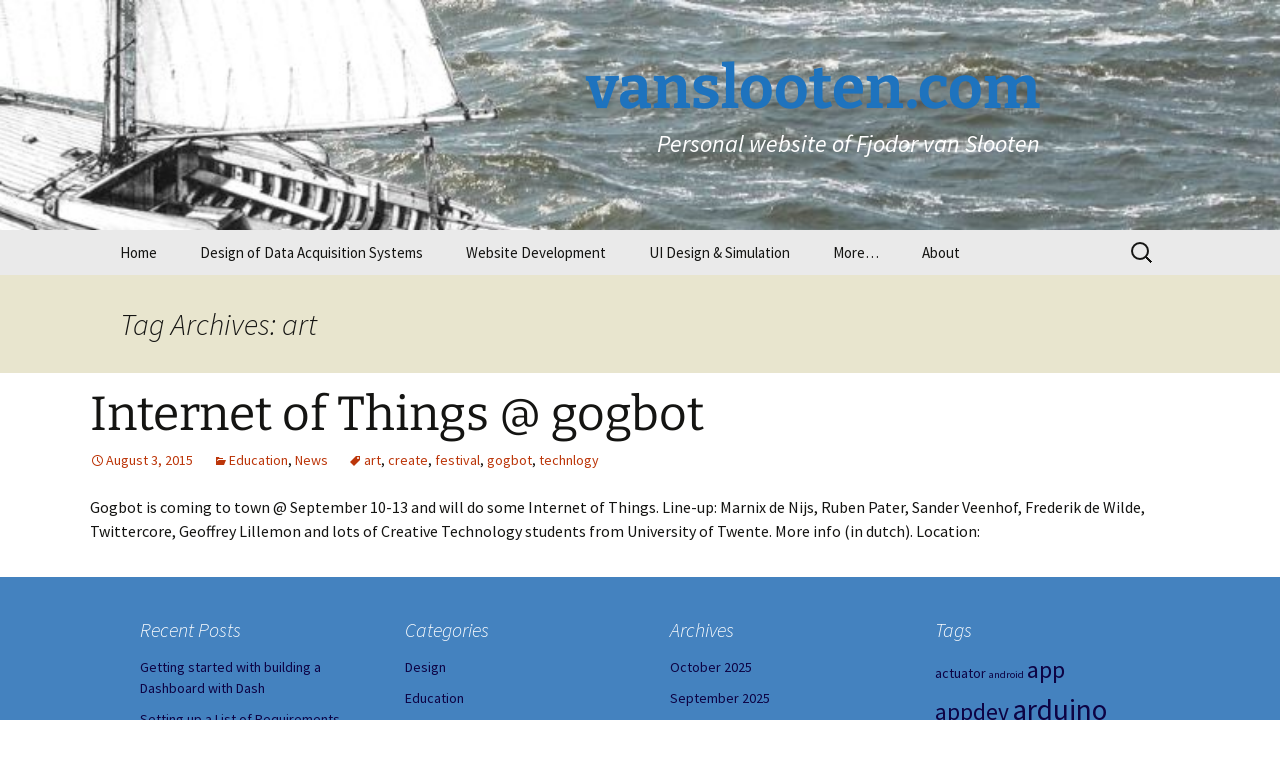

--- FILE ---
content_type: text/html; charset=UTF-8
request_url: https://home.et.utwente.nl/slootenvanf/tag/art/
body_size: 11527
content:
<!DOCTYPE html>
<html lang="en-US">
<head>
	<meta charset="UTF-8">
	<meta name="viewport" content="width=device-width, initial-scale=1.0">
	
	<link rel="profile" href="https://gmpg.org/xfn/11">
	<link rel="pingback" href="https://home.et.utwente.nl/slootenvanf/xmlrpc.php">
	<meta name='robots' content='index, follow, max-image-preview:large, max-snippet:-1, max-video-preview:-1' />
	<style>img:is([sizes="auto" i], [sizes^="auto," i]) { contain-intrinsic-size: 3000px 1500px }</style>
	
	<!-- This site is optimized with the Yoast SEO plugin v26.3 - https://yoast.com/wordpress/plugins/seo/ -->
	<title>art Archives - vanslooten.com</title>
	<link rel="canonical" href="https://home.et.utwente.nl/slootenvanf/tag/art/" />
	<meta property="og:locale" content="en_US" />
	<meta property="og:type" content="article" />
	<meta property="og:title" content="art Archives - vanslooten.com" />
	<meta property="og:url" content="https://home.et.utwente.nl/slootenvanf/tag/art/" />
	<meta property="og:site_name" content="vanslooten.com" />
	<meta name="twitter:card" content="summary_large_image" />
	<meta name="twitter:site" content="@fjodorvs" />
	<script type="application/ld+json" class="yoast-schema-graph">{"@context":"https://schema.org","@graph":[{"@type":"CollectionPage","@id":"https://home.et.utwente.nl/slootenvanf/tag/art/","url":"https://home.et.utwente.nl/slootenvanf/tag/art/","name":"art Archives - vanslooten.com","isPartOf":{"@id":"https://home.et.utwente.nl/slootenvanf/#website"},"breadcrumb":{"@id":"https://home.et.utwente.nl/slootenvanf/tag/art/#breadcrumb"},"inLanguage":"en-US"},{"@type":"BreadcrumbList","@id":"https://home.et.utwente.nl/slootenvanf/tag/art/#breadcrumb","itemListElement":[{"@type":"ListItem","position":1,"name":"Home","item":"https://home.et.utwente.nl/slootenvanf/"},{"@type":"ListItem","position":2,"name":"art"}]},{"@type":"WebSite","@id":"https://home.et.utwente.nl/slootenvanf/#website","url":"https://home.et.utwente.nl/slootenvanf/","name":"vanslooten.com","description":"Personal website of Fjodor van Slooten","publisher":{"@id":"https://home.et.utwente.nl/slootenvanf/#/schema/person/e62ff2d6beaa937dc9345a023eeb05dd"},"potentialAction":[{"@type":"SearchAction","target":{"@type":"EntryPoint","urlTemplate":"https://home.et.utwente.nl/slootenvanf/?s={search_term_string}"},"query-input":{"@type":"PropertyValueSpecification","valueRequired":true,"valueName":"search_term_string"}}],"inLanguage":"en-US"},{"@type":["Person","Organization"],"@id":"https://home.et.utwente.nl/slootenvanf/#/schema/person/e62ff2d6beaa937dc9345a023eeb05dd","name":"Fjodor van Slooten","image":{"@type":"ImageObject","inLanguage":"en-US","@id":"https://home.et.utwente.nl/slootenvanf/#/schema/person/image/","url":"https://home.et.utwente.nl/slootenvanf/wp-content/uploads/2019/06/2018-08-24-13.33.38_small.jpg","contentUrl":"https://home.et.utwente.nl/slootenvanf/wp-content/uploads/2019/06/2018-08-24-13.33.38_small.jpg","width":300,"height":214,"caption":"Fjodor van Slooten"},"logo":{"@id":"https://home.et.utwente.nl/slootenvanf/#/schema/person/image/"},"sameAs":["http://vanslooten.com","https://x.com/fjodorvs"]}]}</script>
	<!-- / Yoast SEO plugin. -->


<link rel='dns-prefetch' href='//fonts.googleapis.com' />
<link rel="alternate" type="application/rss+xml" title="vanslooten.com &raquo; Feed" href="https://home.et.utwente.nl/slootenvanf/feed/" />
<link rel="alternate" type="application/rss+xml" title="vanslooten.com &raquo; Comments Feed" href="https://home.et.utwente.nl/slootenvanf/comments/feed/" />
<link rel="alternate" type="application/rss+xml" title="vanslooten.com &raquo; art Tag Feed" href="https://home.et.utwente.nl/slootenvanf/tag/art/feed/" />
<script>
window._wpemojiSettings = {"baseUrl":"https:\/\/s.w.org\/images\/core\/emoji\/16.0.1\/72x72\/","ext":".png","svgUrl":"https:\/\/s.w.org\/images\/core\/emoji\/16.0.1\/svg\/","svgExt":".svg","source":{"concatemoji":"https:\/\/home.et.utwente.nl\/slootenvanf\/wp-includes\/js\/wp-emoji-release.min.js?ver=6.8.3"}};
/*! This file is auto-generated */
!function(s,n){var o,i,e;function c(e){try{var t={supportTests:e,timestamp:(new Date).valueOf()};sessionStorage.setItem(o,JSON.stringify(t))}catch(e){}}function p(e,t,n){e.clearRect(0,0,e.canvas.width,e.canvas.height),e.fillText(t,0,0);var t=new Uint32Array(e.getImageData(0,0,e.canvas.width,e.canvas.height).data),a=(e.clearRect(0,0,e.canvas.width,e.canvas.height),e.fillText(n,0,0),new Uint32Array(e.getImageData(0,0,e.canvas.width,e.canvas.height).data));return t.every(function(e,t){return e===a[t]})}function u(e,t){e.clearRect(0,0,e.canvas.width,e.canvas.height),e.fillText(t,0,0);for(var n=e.getImageData(16,16,1,1),a=0;a<n.data.length;a++)if(0!==n.data[a])return!1;return!0}function f(e,t,n,a){switch(t){case"flag":return n(e,"\ud83c\udff3\ufe0f\u200d\u26a7\ufe0f","\ud83c\udff3\ufe0f\u200b\u26a7\ufe0f")?!1:!n(e,"\ud83c\udde8\ud83c\uddf6","\ud83c\udde8\u200b\ud83c\uddf6")&&!n(e,"\ud83c\udff4\udb40\udc67\udb40\udc62\udb40\udc65\udb40\udc6e\udb40\udc67\udb40\udc7f","\ud83c\udff4\u200b\udb40\udc67\u200b\udb40\udc62\u200b\udb40\udc65\u200b\udb40\udc6e\u200b\udb40\udc67\u200b\udb40\udc7f");case"emoji":return!a(e,"\ud83e\udedf")}return!1}function g(e,t,n,a){var r="undefined"!=typeof WorkerGlobalScope&&self instanceof WorkerGlobalScope?new OffscreenCanvas(300,150):s.createElement("canvas"),o=r.getContext("2d",{willReadFrequently:!0}),i=(o.textBaseline="top",o.font="600 32px Arial",{});return e.forEach(function(e){i[e]=t(o,e,n,a)}),i}function t(e){var t=s.createElement("script");t.src=e,t.defer=!0,s.head.appendChild(t)}"undefined"!=typeof Promise&&(o="wpEmojiSettingsSupports",i=["flag","emoji"],n.supports={everything:!0,everythingExceptFlag:!0},e=new Promise(function(e){s.addEventListener("DOMContentLoaded",e,{once:!0})}),new Promise(function(t){var n=function(){try{var e=JSON.parse(sessionStorage.getItem(o));if("object"==typeof e&&"number"==typeof e.timestamp&&(new Date).valueOf()<e.timestamp+604800&&"object"==typeof e.supportTests)return e.supportTests}catch(e){}return null}();if(!n){if("undefined"!=typeof Worker&&"undefined"!=typeof OffscreenCanvas&&"undefined"!=typeof URL&&URL.createObjectURL&&"undefined"!=typeof Blob)try{var e="postMessage("+g.toString()+"("+[JSON.stringify(i),f.toString(),p.toString(),u.toString()].join(",")+"));",a=new Blob([e],{type:"text/javascript"}),r=new Worker(URL.createObjectURL(a),{name:"wpTestEmojiSupports"});return void(r.onmessage=function(e){c(n=e.data),r.terminate(),t(n)})}catch(e){}c(n=g(i,f,p,u))}t(n)}).then(function(e){for(var t in e)n.supports[t]=e[t],n.supports.everything=n.supports.everything&&n.supports[t],"flag"!==t&&(n.supports.everythingExceptFlag=n.supports.everythingExceptFlag&&n.supports[t]);n.supports.everythingExceptFlag=n.supports.everythingExceptFlag&&!n.supports.flag,n.DOMReady=!1,n.readyCallback=function(){n.DOMReady=!0}}).then(function(){return e}).then(function(){var e;n.supports.everything||(n.readyCallback(),(e=n.source||{}).concatemoji?t(e.concatemoji):e.wpemoji&&e.twemoji&&(t(e.twemoji),t(e.wpemoji)))}))}((window,document),window._wpemojiSettings);
</script>
<style id='wp-emoji-styles-inline-css'>

	img.wp-smiley, img.emoji {
		display: inline !important;
		border: none !important;
		box-shadow: none !important;
		height: 1em !important;
		width: 1em !important;
		margin: 0 0.07em !important;
		vertical-align: -0.1em !important;
		background: none !important;
		padding: 0 !important;
	}
</style>
<link rel='stylesheet' id='wp-block-library-css' href='https://home.et.utwente.nl/slootenvanf/wp-includes/css/dist/block-library/style.min.css?ver=6.8.3' media='all' />
<style id='wp-block-library-theme-inline-css'>
.wp-block-audio :where(figcaption){color:#555;font-size:13px;text-align:center}.is-dark-theme .wp-block-audio :where(figcaption){color:#ffffffa6}.wp-block-audio{margin:0 0 1em}.wp-block-code{border:1px solid #ccc;border-radius:4px;font-family:Menlo,Consolas,monaco,monospace;padding:.8em 1em}.wp-block-embed :where(figcaption){color:#555;font-size:13px;text-align:center}.is-dark-theme .wp-block-embed :where(figcaption){color:#ffffffa6}.wp-block-embed{margin:0 0 1em}.blocks-gallery-caption{color:#555;font-size:13px;text-align:center}.is-dark-theme .blocks-gallery-caption{color:#ffffffa6}:root :where(.wp-block-image figcaption){color:#555;font-size:13px;text-align:center}.is-dark-theme :root :where(.wp-block-image figcaption){color:#ffffffa6}.wp-block-image{margin:0 0 1em}.wp-block-pullquote{border-bottom:4px solid;border-top:4px solid;color:currentColor;margin-bottom:1.75em}.wp-block-pullquote cite,.wp-block-pullquote footer,.wp-block-pullquote__citation{color:currentColor;font-size:.8125em;font-style:normal;text-transform:uppercase}.wp-block-quote{border-left:.25em solid;margin:0 0 1.75em;padding-left:1em}.wp-block-quote cite,.wp-block-quote footer{color:currentColor;font-size:.8125em;font-style:normal;position:relative}.wp-block-quote:where(.has-text-align-right){border-left:none;border-right:.25em solid;padding-left:0;padding-right:1em}.wp-block-quote:where(.has-text-align-center){border:none;padding-left:0}.wp-block-quote.is-large,.wp-block-quote.is-style-large,.wp-block-quote:where(.is-style-plain){border:none}.wp-block-search .wp-block-search__label{font-weight:700}.wp-block-search__button{border:1px solid #ccc;padding:.375em .625em}:where(.wp-block-group.has-background){padding:1.25em 2.375em}.wp-block-separator.has-css-opacity{opacity:.4}.wp-block-separator{border:none;border-bottom:2px solid;margin-left:auto;margin-right:auto}.wp-block-separator.has-alpha-channel-opacity{opacity:1}.wp-block-separator:not(.is-style-wide):not(.is-style-dots){width:100px}.wp-block-separator.has-background:not(.is-style-dots){border-bottom:none;height:1px}.wp-block-separator.has-background:not(.is-style-wide):not(.is-style-dots){height:2px}.wp-block-table{margin:0 0 1em}.wp-block-table td,.wp-block-table th{word-break:normal}.wp-block-table :where(figcaption){color:#555;font-size:13px;text-align:center}.is-dark-theme .wp-block-table :where(figcaption){color:#ffffffa6}.wp-block-video :where(figcaption){color:#555;font-size:13px;text-align:center}.is-dark-theme .wp-block-video :where(figcaption){color:#ffffffa6}.wp-block-video{margin:0 0 1em}:root :where(.wp-block-template-part.has-background){margin-bottom:0;margin-top:0;padding:1.25em 2.375em}
</style>
<style id='classic-theme-styles-inline-css'>
/*! This file is auto-generated */
.wp-block-button__link{color:#fff;background-color:#32373c;border-radius:9999px;box-shadow:none;text-decoration:none;padding:calc(.667em + 2px) calc(1.333em + 2px);font-size:1.125em}.wp-block-file__button{background:#32373c;color:#fff;text-decoration:none}
</style>
<link rel='stylesheet' id='coblocks-frontend-css' href='https://home.et.utwente.nl/slootenvanf/wp-content/plugins/coblocks/dist/style-coblocks-1.css?ver=3.1.16' media='all' />
<link rel='stylesheet' id='coblocks-extensions-css' href='https://home.et.utwente.nl/slootenvanf/wp-content/plugins/coblocks/dist/style-coblocks-extensions.css?ver=3.1.16' media='all' />
<link rel='stylesheet' id='coblocks-animation-css' href='https://home.et.utwente.nl/slootenvanf/wp-content/plugins/coblocks/dist/style-coblocks-animation.css?ver=2677611078ee87eb3b1c' media='all' />
<style id='global-styles-inline-css'>
:root{--wp--preset--aspect-ratio--square: 1;--wp--preset--aspect-ratio--4-3: 4/3;--wp--preset--aspect-ratio--3-4: 3/4;--wp--preset--aspect-ratio--3-2: 3/2;--wp--preset--aspect-ratio--2-3: 2/3;--wp--preset--aspect-ratio--16-9: 16/9;--wp--preset--aspect-ratio--9-16: 9/16;--wp--preset--color--black: #000000;--wp--preset--color--cyan-bluish-gray: #abb8c3;--wp--preset--color--white: #fff;--wp--preset--color--pale-pink: #f78da7;--wp--preset--color--vivid-red: #cf2e2e;--wp--preset--color--luminous-vivid-orange: #ff6900;--wp--preset--color--luminous-vivid-amber: #fcb900;--wp--preset--color--light-green-cyan: #7bdcb5;--wp--preset--color--vivid-green-cyan: #00d084;--wp--preset--color--pale-cyan-blue: #8ed1fc;--wp--preset--color--vivid-cyan-blue: #0693e3;--wp--preset--color--vivid-purple: #9b51e0;--wp--preset--color--dark-gray: #141412;--wp--preset--color--red: #bc360a;--wp--preset--color--medium-orange: #db572f;--wp--preset--color--light-orange: #ea9629;--wp--preset--color--yellow: #fbca3c;--wp--preset--color--dark-brown: #220e10;--wp--preset--color--medium-brown: #722d19;--wp--preset--color--light-brown: #eadaa6;--wp--preset--color--beige: #e8e5ce;--wp--preset--color--off-white: #f7f5e7;--wp--preset--gradient--vivid-cyan-blue-to-vivid-purple: linear-gradient(135deg,rgba(6,147,227,1) 0%,rgb(155,81,224) 100%);--wp--preset--gradient--light-green-cyan-to-vivid-green-cyan: linear-gradient(135deg,rgb(122,220,180) 0%,rgb(0,208,130) 100%);--wp--preset--gradient--luminous-vivid-amber-to-luminous-vivid-orange: linear-gradient(135deg,rgba(252,185,0,1) 0%,rgba(255,105,0,1) 100%);--wp--preset--gradient--luminous-vivid-orange-to-vivid-red: linear-gradient(135deg,rgba(255,105,0,1) 0%,rgb(207,46,46) 100%);--wp--preset--gradient--very-light-gray-to-cyan-bluish-gray: linear-gradient(135deg,rgb(238,238,238) 0%,rgb(169,184,195) 100%);--wp--preset--gradient--cool-to-warm-spectrum: linear-gradient(135deg,rgb(74,234,220) 0%,rgb(151,120,209) 20%,rgb(207,42,186) 40%,rgb(238,44,130) 60%,rgb(251,105,98) 80%,rgb(254,248,76) 100%);--wp--preset--gradient--blush-light-purple: linear-gradient(135deg,rgb(255,206,236) 0%,rgb(152,150,240) 100%);--wp--preset--gradient--blush-bordeaux: linear-gradient(135deg,rgb(254,205,165) 0%,rgb(254,45,45) 50%,rgb(107,0,62) 100%);--wp--preset--gradient--luminous-dusk: linear-gradient(135deg,rgb(255,203,112) 0%,rgb(199,81,192) 50%,rgb(65,88,208) 100%);--wp--preset--gradient--pale-ocean: linear-gradient(135deg,rgb(255,245,203) 0%,rgb(182,227,212) 50%,rgb(51,167,181) 100%);--wp--preset--gradient--electric-grass: linear-gradient(135deg,rgb(202,248,128) 0%,rgb(113,206,126) 100%);--wp--preset--gradient--midnight: linear-gradient(135deg,rgb(2,3,129) 0%,rgb(40,116,252) 100%);--wp--preset--gradient--autumn-brown: linear-gradient(135deg, rgba(226,45,15,1) 0%, rgba(158,25,13,1) 100%);--wp--preset--gradient--sunset-yellow: linear-gradient(135deg, rgba(233,139,41,1) 0%, rgba(238,179,95,1) 100%);--wp--preset--gradient--light-sky: linear-gradient(135deg,rgba(228,228,228,1.0) 0%,rgba(208,225,252,1.0) 100%);--wp--preset--gradient--dark-sky: linear-gradient(135deg,rgba(0,0,0,1.0) 0%,rgba(56,61,69,1.0) 100%);--wp--preset--font-size--small: 13px;--wp--preset--font-size--medium: 20px;--wp--preset--font-size--large: 36px;--wp--preset--font-size--x-large: 42px;--wp--preset--spacing--20: 0.44rem;--wp--preset--spacing--30: 0.67rem;--wp--preset--spacing--40: 1rem;--wp--preset--spacing--50: 1.5rem;--wp--preset--spacing--60: 2.25rem;--wp--preset--spacing--70: 3.38rem;--wp--preset--spacing--80: 5.06rem;--wp--preset--shadow--natural: 6px 6px 9px rgba(0, 0, 0, 0.2);--wp--preset--shadow--deep: 12px 12px 50px rgba(0, 0, 0, 0.4);--wp--preset--shadow--sharp: 6px 6px 0px rgba(0, 0, 0, 0.2);--wp--preset--shadow--outlined: 6px 6px 0px -3px rgba(255, 255, 255, 1), 6px 6px rgba(0, 0, 0, 1);--wp--preset--shadow--crisp: 6px 6px 0px rgba(0, 0, 0, 1);}:where(.is-layout-flex){gap: 0.5em;}:where(.is-layout-grid){gap: 0.5em;}body .is-layout-flex{display: flex;}.is-layout-flex{flex-wrap: wrap;align-items: center;}.is-layout-flex > :is(*, div){margin: 0;}body .is-layout-grid{display: grid;}.is-layout-grid > :is(*, div){margin: 0;}:where(.wp-block-columns.is-layout-flex){gap: 2em;}:where(.wp-block-columns.is-layout-grid){gap: 2em;}:where(.wp-block-post-template.is-layout-flex){gap: 1.25em;}:where(.wp-block-post-template.is-layout-grid){gap: 1.25em;}.has-black-color{color: var(--wp--preset--color--black) !important;}.has-cyan-bluish-gray-color{color: var(--wp--preset--color--cyan-bluish-gray) !important;}.has-white-color{color: var(--wp--preset--color--white) !important;}.has-pale-pink-color{color: var(--wp--preset--color--pale-pink) !important;}.has-vivid-red-color{color: var(--wp--preset--color--vivid-red) !important;}.has-luminous-vivid-orange-color{color: var(--wp--preset--color--luminous-vivid-orange) !important;}.has-luminous-vivid-amber-color{color: var(--wp--preset--color--luminous-vivid-amber) !important;}.has-light-green-cyan-color{color: var(--wp--preset--color--light-green-cyan) !important;}.has-vivid-green-cyan-color{color: var(--wp--preset--color--vivid-green-cyan) !important;}.has-pale-cyan-blue-color{color: var(--wp--preset--color--pale-cyan-blue) !important;}.has-vivid-cyan-blue-color{color: var(--wp--preset--color--vivid-cyan-blue) !important;}.has-vivid-purple-color{color: var(--wp--preset--color--vivid-purple) !important;}.has-black-background-color{background-color: var(--wp--preset--color--black) !important;}.has-cyan-bluish-gray-background-color{background-color: var(--wp--preset--color--cyan-bluish-gray) !important;}.has-white-background-color{background-color: var(--wp--preset--color--white) !important;}.has-pale-pink-background-color{background-color: var(--wp--preset--color--pale-pink) !important;}.has-vivid-red-background-color{background-color: var(--wp--preset--color--vivid-red) !important;}.has-luminous-vivid-orange-background-color{background-color: var(--wp--preset--color--luminous-vivid-orange) !important;}.has-luminous-vivid-amber-background-color{background-color: var(--wp--preset--color--luminous-vivid-amber) !important;}.has-light-green-cyan-background-color{background-color: var(--wp--preset--color--light-green-cyan) !important;}.has-vivid-green-cyan-background-color{background-color: var(--wp--preset--color--vivid-green-cyan) !important;}.has-pale-cyan-blue-background-color{background-color: var(--wp--preset--color--pale-cyan-blue) !important;}.has-vivid-cyan-blue-background-color{background-color: var(--wp--preset--color--vivid-cyan-blue) !important;}.has-vivid-purple-background-color{background-color: var(--wp--preset--color--vivid-purple) !important;}.has-black-border-color{border-color: var(--wp--preset--color--black) !important;}.has-cyan-bluish-gray-border-color{border-color: var(--wp--preset--color--cyan-bluish-gray) !important;}.has-white-border-color{border-color: var(--wp--preset--color--white) !important;}.has-pale-pink-border-color{border-color: var(--wp--preset--color--pale-pink) !important;}.has-vivid-red-border-color{border-color: var(--wp--preset--color--vivid-red) !important;}.has-luminous-vivid-orange-border-color{border-color: var(--wp--preset--color--luminous-vivid-orange) !important;}.has-luminous-vivid-amber-border-color{border-color: var(--wp--preset--color--luminous-vivid-amber) !important;}.has-light-green-cyan-border-color{border-color: var(--wp--preset--color--light-green-cyan) !important;}.has-vivid-green-cyan-border-color{border-color: var(--wp--preset--color--vivid-green-cyan) !important;}.has-pale-cyan-blue-border-color{border-color: var(--wp--preset--color--pale-cyan-blue) !important;}.has-vivid-cyan-blue-border-color{border-color: var(--wp--preset--color--vivid-cyan-blue) !important;}.has-vivid-purple-border-color{border-color: var(--wp--preset--color--vivid-purple) !important;}.has-vivid-cyan-blue-to-vivid-purple-gradient-background{background: var(--wp--preset--gradient--vivid-cyan-blue-to-vivid-purple) !important;}.has-light-green-cyan-to-vivid-green-cyan-gradient-background{background: var(--wp--preset--gradient--light-green-cyan-to-vivid-green-cyan) !important;}.has-luminous-vivid-amber-to-luminous-vivid-orange-gradient-background{background: var(--wp--preset--gradient--luminous-vivid-amber-to-luminous-vivid-orange) !important;}.has-luminous-vivid-orange-to-vivid-red-gradient-background{background: var(--wp--preset--gradient--luminous-vivid-orange-to-vivid-red) !important;}.has-very-light-gray-to-cyan-bluish-gray-gradient-background{background: var(--wp--preset--gradient--very-light-gray-to-cyan-bluish-gray) !important;}.has-cool-to-warm-spectrum-gradient-background{background: var(--wp--preset--gradient--cool-to-warm-spectrum) !important;}.has-blush-light-purple-gradient-background{background: var(--wp--preset--gradient--blush-light-purple) !important;}.has-blush-bordeaux-gradient-background{background: var(--wp--preset--gradient--blush-bordeaux) !important;}.has-luminous-dusk-gradient-background{background: var(--wp--preset--gradient--luminous-dusk) !important;}.has-pale-ocean-gradient-background{background: var(--wp--preset--gradient--pale-ocean) !important;}.has-electric-grass-gradient-background{background: var(--wp--preset--gradient--electric-grass) !important;}.has-midnight-gradient-background{background: var(--wp--preset--gradient--midnight) !important;}.has-small-font-size{font-size: var(--wp--preset--font-size--small) !important;}.has-medium-font-size{font-size: var(--wp--preset--font-size--medium) !important;}.has-large-font-size{font-size: var(--wp--preset--font-size--large) !important;}.has-x-large-font-size{font-size: var(--wp--preset--font-size--x-large) !important;}
:where(.wp-block-post-template.is-layout-flex){gap: 1.25em;}:where(.wp-block-post-template.is-layout-grid){gap: 1.25em;}
:where(.wp-block-columns.is-layout-flex){gap: 2em;}:where(.wp-block-columns.is-layout-grid){gap: 2em;}
:root :where(.wp-block-pullquote){font-size: 1.5em;line-height: 1.6;}
</style>
<link rel='stylesheet' id='dnd-upload-cf7-css' href='https://home.et.utwente.nl/slootenvanf/wp-content/plugins/drag-and-drop-multiple-file-upload-contact-form-7/assets/css/dnd-upload-cf7.css?ver=1.3.9.2' media='all' />
<link rel='stylesheet' id='wp-polls-css' href='https://home.et.utwente.nl/slootenvanf/wp-content/plugins/wp-polls/polls-css.css?ver=2.77.3' media='all' />
<style id='wp-polls-inline-css'>
.wp-polls .pollbar {
	margin: 1px;
	font-size: 6px;
	line-height: 8px;
	height: 8px;
	background-image: url('https://home.et.utwente.nl/slootenvanf/wp-content/plugins/wp-polls/images/default/pollbg.gif');
	border: 1px solid #c8c8c8;
}

</style>
<link rel='stylesheet' id='wp-components-css' href='https://home.et.utwente.nl/slootenvanf/wp-includes/css/dist/components/style.min.css?ver=6.8.3' media='all' />
<link rel='stylesheet' id='godaddy-styles-css' href='https://home.et.utwente.nl/slootenvanf/wp-content/plugins/coblocks/includes/Dependencies/GoDaddy/Styles/build/latest.css?ver=2.0.2' media='all' />
<link rel='stylesheet' id='parent-style-css' href='https://home.et.utwente.nl/slootenvanf/wp-content/themes/twentythirteen/style.css?ver=6.8.3' media='all' />
<link rel='stylesheet' id='googleFontsDroid-css' href='https://fonts.googleapis.com/css?family=Droid+Serif&#038;ver=6.8.3' media='all' />
<link rel='stylesheet' id='twentythirteen-fonts-css' href='https://home.et.utwente.nl/slootenvanf/wp-content/themes/twentythirteen/fonts/source-sans-pro-plus-bitter.css?ver=20230328' media='all' />
<link rel='stylesheet' id='genericons-css' href='https://home.et.utwente.nl/slootenvanf/wp-content/themes/twentythirteen/genericons/genericons.css?ver=3.0.3' media='all' />
<link rel='stylesheet' id='twentythirteen-style-css' href='https://home.et.utwente.nl/slootenvanf/wp-content/themes/vanslooten.com/style.css?ver=20250415' media='all' />
<link rel='stylesheet' id='twentythirteen-block-style-css' href='https://home.et.utwente.nl/slootenvanf/wp-content/themes/twentythirteen/css/blocks.css?ver=20240520' media='all' />
<link rel='stylesheet' id='dashicons-css' href='https://home.et.utwente.nl/slootenvanf/wp-includes/css/dashicons.min.css?ver=6.8.3' media='all' />
<script src="https://home.et.utwente.nl/slootenvanf/wp-includes/js/jquery/jquery.min.js?ver=3.7.1" id="jquery-core-js"></script>
<script src="https://home.et.utwente.nl/slootenvanf/wp-includes/js/jquery/jquery-migrate.min.js?ver=3.4.1" id="jquery-migrate-js"></script>
<script src="https://home.et.utwente.nl/slootenvanf/wp-content/themes/twentythirteen/js/functions.js?ver=20230526" id="twentythirteen-script-js" defer data-wp-strategy="defer"></script>
<link rel="https://api.w.org/" href="https://home.et.utwente.nl/slootenvanf/wp-json/" /><link rel="alternate" title="JSON" type="application/json" href="https://home.et.utwente.nl/slootenvanf/wp-json/wp/v2/tags/54" /><link rel="EditURI" type="application/rsd+xml" title="RSD" href="https://home.et.utwente.nl/slootenvanf/xmlrpc.php?rsd" />
	<style type="text/css" id="twentythirteen-header-css">
		.site-header {
		background: url(https://home.et.utwente.nl/slootenvanf/wp-content/uploads/2015/08/header.jpg) no-repeat scroll top;
		background-size: 1600px auto;
	}
	@media (max-width: 767px) {
		.site-header {
			background-size: 768px auto;
		}
	}
	@media (max-width: 359px) {
		.site-header {
			background-size: 360px auto;
		}
	}
				.site-title,
		.site-description {
			color: #1e73be;
		}
		</style>
	<link rel="icon" href="https://home.et.utwente.nl/slootenvanf/wp-content/uploads/2018/01/favicon-150x150.png" sizes="32x32" />
<link rel="icon" href="https://home.et.utwente.nl/slootenvanf/wp-content/uploads/2018/01/favicon.png" sizes="192x192" />
<link rel="apple-touch-icon" href="https://home.et.utwente.nl/slootenvanf/wp-content/uploads/2018/01/favicon.png" />
<meta name="msapplication-TileImage" content="https://home.et.utwente.nl/slootenvanf/wp-content/uploads/2018/01/favicon.png" />
		<style id="wp-custom-css">
			/* css */
		</style>
		</head>

<body class="archive tag tag-art tag-54 wp-custom-logo wp-embed-responsive wp-theme-twentythirteen wp-child-theme-vanslootencom is-twentythirteen single-author">
		<div id="page" class="hfeed site">
		<a class="screen-reader-text skip-link" href="#content">
			Skip to content		</a>
		<header id="masthead" class="site-header">
					<a class="home-link" href="https://home.et.utwente.nl/slootenvanf/" rel="home" >
				<h1 class="site-title">vanslooten.com</h1>
				<h2 class="site-description">Personal website of Fjodor van Slooten</h2>
			</a>

			<div id="navbar" class="navbar">
				<nav id="site-navigation" class="navigation main-navigation">
					<button class="menu-toggle">Menu</button>
					<div class="menu-main-container"><ul id="primary-menu" class="nav-menu"><li id="menu-item-41" class="menu-item menu-item-type-custom menu-item-object-custom menu-item-home menu-item-41"><a target="_blank" href="https://home.et.utwente.nl/slootenvanf/">Home</a></li>
<li id="menu-item-6259" class="menu-item menu-item-type-post_type menu-item-object-page menu-item-6259"><a href="https://home.et.utwente.nl/slootenvanf/design-of-data-acquisition-systems/">Design of Data Acquisition Systems</a></li>
<li id="menu-item-24" class="menu-item menu-item-type-custom menu-item-object-custom menu-item-24"><a target="_blank" href="https://home.et.utwente.nl/slootenvanf/webdev/">Website Development</a></li>
<li id="menu-item-25" class="menu-item menu-item-type-custom menu-item-object-custom menu-item-has-children menu-item-25"><a target="_blank" href="https://home.et.utwente.nl/slootenvanf/uidessim/" title="Userinterface Design and Simulation">UI Design &#038; Simulation</a>
<ul class="sub-menu">
	<li id="menu-item-3738" class="menu-item menu-item-type-post_type menu-item-object-page menu-item-3738"><a href="https://home.et.utwente.nl/slootenvanf/questionnaire-uids/">Questionnaire Userinterface Design and Simulation</a></li>
</ul>
</li>
<li id="menu-item-2108" class="menu-item menu-item-type-post_type menu-item-object-page menu-item-has-children menu-item-2108"><a href="https://home.et.utwente.nl/slootenvanf/workshop/">More&#8230;</a>
<ul class="sub-menu">
	<li id="menu-item-2107" class="menu-item menu-item-type-post_type menu-item-object-page menu-item-2107"><a href="https://home.et.utwente.nl/slootenvanf/htht/">HTHT Science 2 Society</a></li>
	<li id="menu-item-2140" class="menu-item menu-item-type-post_type menu-item-object-page menu-item-has-children menu-item-2140"><a href="https://home.et.utwente.nl/slootenvanf/i40/">Industry 4.0 Sensor Workshop</a>
	<ul class="sub-menu">
		<li id="menu-item-2141" class="menu-item menu-item-type-post_type menu-item-object-page menu-item-2141"><a href="https://home.et.utwente.nl/slootenvanf/i40/sensor-practical/">Smart Industry Sensor practical</a></li>
	</ul>
</li>
</ul>
</li>
<li id="menu-item-28" class="menu-item menu-item-type-post_type menu-item-object-page menu-item-28"><a target="_blank" href="https://home.et.utwente.nl/slootenvanf/about/">About</a></li>
</ul></div>					<form role="search" method="get" class="search-form" action="https://home.et.utwente.nl/slootenvanf/">
				<label>
					<span class="screen-reader-text">Search for:</span>
					<input type="search" class="search-field" placeholder="Search &hellip;" value="" name="s" />
				</label>
				<input type="submit" class="search-submit" value="Search" />
			</form>				</nav><!-- #site-navigation -->
			</div><!-- #navbar -->
		</header><!-- #masthead -->

		<div id="main" class="site-main">

	<div id="primary" class="content-area">
		<div id="content" class="site-content" role="main">

					<header class="archive-header">
				<h1 class="archive-title">
				Tag Archives: art				</h1>

							</header><!-- .archive-header -->

							
<article id="post-4" class="post-4 post type-post status-publish format-standard hentry category-education category-news tag-art tag-create tag-festival tag-gogbot tag-technlogy">
	<header class="entry-header">
		
				<h1 class="entry-title">
			<a href="https://home.et.utwente.nl/slootenvanf/2015/08/03/internet-of-things-gogbot/" rel="bookmark">Internet of Things @ gogbot</a>
		</h1>
		
		<div class="entry-meta">
			<span class="date"><a href="https://home.et.utwente.nl/slootenvanf/2015/08/03/internet-of-things-gogbot/" title="Permalink to Internet of Things @ gogbot" rel="bookmark"><time class="entry-date" datetime="2015-08-03T12:43:04+02:00">August 3, 2015</time></a></span><span class="categories-links"><a href="https://home.et.utwente.nl/slootenvanf/category/education/" rel="category tag">Education</a>, <a href="https://home.et.utwente.nl/slootenvanf/category/news/" rel="category tag">News</a></span><span class="tags-links"><a href="https://home.et.utwente.nl/slootenvanf/tag/art/" rel="tag">art</a>, <a href="https://home.et.utwente.nl/slootenvanf/tag/create/" rel="tag">create</a>, <a href="https://home.et.utwente.nl/slootenvanf/tag/festival/" rel="tag">festival</a>, <a href="https://home.et.utwente.nl/slootenvanf/tag/gogbot/" rel="tag">gogbot</a>, <a href="https://home.et.utwente.nl/slootenvanf/tag/technlogy/" rel="tag">technlogy</a></span><span class="author vcard"><a class="url fn n" href="https://home.et.utwente.nl/slootenvanf/author/fjodor/" title="View all posts by Fjodor van Slooten" rel="author">Fjodor van Slooten</a></span>					</div><!-- .entry-meta -->
	</header><!-- .entry-header -->

		<div class="entry-summary">
		<p>Gogbot is coming to town @ September 10-13 and will do some Internet of Things. Line-up: Marnix de Nijs, Ruben Pater, Sander Veenhof, Frederik de Wilde, Twittercore, Geoffrey Lillemon and lots of Creative Technology students from University of Twente. More info (in dutch). Location:</p>
	</div><!-- .entry-summary -->
	
	<footer class="entry-meta">
		
			</footer><!-- .entry-meta -->
</article><!-- #post -->
			
			
		
		</div><!-- #content -->
	</div><!-- #primary -->


		</div><!-- #main -->
		<footer id="colophon" class="site-footer" role="contentinfo">
				<div id="secondary" class="sidebar-container" role="complementary">
		<div class="widget-area">
			
		<aside id="recent-posts-2" class="widget widget_recent_entries">
		<h3 class="widget-title">Recent Posts</h3><nav aria-label="Recent Posts">
		<ul>
											<li>
					<a href="https://home.et.utwente.nl/slootenvanf/2025/10/13/getting-started-building-dashboard-dash/">Getting started with building a Dashboard with Dash</a>
									</li>
											<li>
					<a href="https://home.et.utwente.nl/slootenvanf/2025/09/25/setting-up-list-of-requirements/">Setting up a List of Requirements (LoR)</a>
									</li>
											<li>
					<a href="https://home.et.utwente.nl/slootenvanf/2025/09/03/connect-to-wi-fi-raspberry-pi-pico-w/">Connect to Wi-Fi with the Raspberry Pi Pico W</a>
									</li>
											<li>
					<a href="https://home.et.utwente.nl/slootenvanf/2025/08/28/data-science-tutorial-age-height/">Data Science Tutorial: Age vs. Height</a>
									</li>
											<li>
					<a href="https://home.et.utwente.nl/slootenvanf/2025/08/01/getting-started-with-dashboards-in-python/">Getting started with Dashboards in Python</a>
									</li>
					</ul>

		</nav></aside><aside id="categories-2" class="widget widget_categories"><h3 class="widget-title">Categories</h3><nav aria-label="Categories">
			<ul>
					<li class="cat-item cat-item-64"><a href="https://home.et.utwente.nl/slootenvanf/category/design/">Design</a>
</li>
	<li class="cat-item cat-item-3"><a href="https://home.et.utwente.nl/slootenvanf/category/education/">Education</a>
</li>
	<li class="cat-item cat-item-2"><a href="https://home.et.utwente.nl/slootenvanf/category/news/">News</a>
</li>
	<li class="cat-item cat-item-5"><a href="https://home.et.utwente.nl/slootenvanf/category/personal/">Personal</a>
</li>
	<li class="cat-item cat-item-185"><a href="https://home.et.utwente.nl/slootenvanf/category/portfolio/">Portfolio</a>
</li>
	<li class="cat-item cat-item-90"><a href="https://home.et.utwente.nl/slootenvanf/category/review/">Review</a>
</li>
	<li class="cat-item cat-item-17"><a href="https://home.et.utwente.nl/slootenvanf/category/web/">Web</a>
</li>
	<li class="cat-item cat-item-18"><a href="https://home.et.utwente.nl/slootenvanf/category/web/wordpress/">Wordpress</a>
</li>
			</ul>

			</nav></aside><aside id="archives-2" class="widget widget_archive"><h3 class="widget-title">Archives</h3><nav aria-label="Archives">
			<ul>
					<li><a href='https://home.et.utwente.nl/slootenvanf/2025/10/'>October 2025</a></li>
	<li><a href='https://home.et.utwente.nl/slootenvanf/2025/09/'>September 2025</a></li>
	<li><a href='https://home.et.utwente.nl/slootenvanf/2025/08/'>August 2025</a></li>
	<li><a href='https://home.et.utwente.nl/slootenvanf/2025/07/'>July 2025</a></li>
	<li><a href='https://home.et.utwente.nl/slootenvanf/2025/03/'>March 2025</a></li>
	<li><a href='https://home.et.utwente.nl/slootenvanf/2025/02/'>February 2025</a></li>
	<li><a href='https://home.et.utwente.nl/slootenvanf/2024/12/'>December 2024</a></li>
	<li><a href='https://home.et.utwente.nl/slootenvanf/2024/11/'>November 2024</a></li>
	<li><a href='https://home.et.utwente.nl/slootenvanf/2024/10/'>October 2024</a></li>
	<li><a href='https://home.et.utwente.nl/slootenvanf/2024/09/'>September 2024</a></li>
	<li><a href='https://home.et.utwente.nl/slootenvanf/2024/06/'>June 2024</a></li>
	<li><a href='https://home.et.utwente.nl/slootenvanf/2024/05/'>May 2024</a></li>
	<li><a href='https://home.et.utwente.nl/slootenvanf/2024/04/'>April 2024</a></li>
	<li><a href='https://home.et.utwente.nl/slootenvanf/2024/02/'>February 2024</a></li>
	<li><a href='https://home.et.utwente.nl/slootenvanf/2023/04/'>April 2023</a></li>
	<li><a href='https://home.et.utwente.nl/slootenvanf/2022/06/'>June 2022</a></li>
	<li><a href='https://home.et.utwente.nl/slootenvanf/2022/04/'>April 2022</a></li>
	<li><a href='https://home.et.utwente.nl/slootenvanf/2021/09/'>September 2021</a></li>
	<li><a href='https://home.et.utwente.nl/slootenvanf/2021/06/'>June 2021</a></li>
	<li><a href='https://home.et.utwente.nl/slootenvanf/2021/05/'>May 2021</a></li>
	<li><a href='https://home.et.utwente.nl/slootenvanf/2021/02/'>February 2021</a></li>
	<li><a href='https://home.et.utwente.nl/slootenvanf/2020/09/'>September 2020</a></li>
	<li><a href='https://home.et.utwente.nl/slootenvanf/2020/08/'>August 2020</a></li>
	<li><a href='https://home.et.utwente.nl/slootenvanf/2020/06/'>June 2020</a></li>
			</ul>

			</nav></aside><aside id="tag_cloud-2" class="widget widget_tag_cloud"><h3 class="widget-title">Tags</h3><nav aria-label="Tags"><div class="tagcloud"><ul class='wp-tag-cloud' role='list'>
	<li><a href="https://home.et.utwente.nl/slootenvanf/tag/actuator/" class="tag-cloud-link tag-link-563 tag-link-position-1" style="font-size: 10.545454545455pt;" aria-label="actuator (5 items)">actuator</a></li>
	<li><a href="https://home.et.utwente.nl/slootenvanf/tag/android/" class="tag-cloud-link tag-link-196 tag-link-position-2" style="font-size: 8pt;" aria-label="android (3 items)">android</a></li>
	<li><a href="https://home.et.utwente.nl/slootenvanf/tag/app/" class="tag-cloud-link tag-link-108 tag-link-position-3" style="font-size: 18.181818181818pt;" aria-label="app (20 items)">app</a></li>
	<li><a href="https://home.et.utwente.nl/slootenvanf/tag/appdev/" class="tag-cloud-link tag-link-246 tag-link-position-4" style="font-size: 17.616161616162pt;" aria-label="appdev (18 items)">appdev</a></li>
	<li><a href="https://home.et.utwente.nl/slootenvanf/tag/arduino/" class="tag-cloud-link tag-link-94 tag-link-position-5" style="font-size: 22pt;" aria-label="arduino (38 items)">arduino</a></li>
	<li><a href="https://home.et.utwente.nl/slootenvanf/tag/bluetooth/" class="tag-cloud-link tag-link-112 tag-link-position-6" style="font-size: 12.949494949495pt;" aria-label="bluetooth (8 items)">bluetooth</a></li>
	<li><a href="https://home.et.utwente.nl/slootenvanf/tag/blynk/" class="tag-cloud-link tag-link-156 tag-link-position-7" style="font-size: 8pt;" aria-label="Blynk (3 items)">Blynk</a></li>
	<li><a href="https://home.et.utwente.nl/slootenvanf/tag/create/" class="tag-cloud-link tag-link-21 tag-link-position-8" style="font-size: 11.535353535354pt;" aria-label="create (6 items)">create</a></li>
	<li><a href="https://home.et.utwente.nl/slootenvanf/tag/css/" class="tag-cloud-link tag-link-28 tag-link-position-9" style="font-size: 10.545454545455pt;" aria-label="css (5 items)">css</a></li>
	<li><a href="https://home.et.utwente.nl/slootenvanf/tag/data/" class="tag-cloud-link tag-link-544 tag-link-position-10" style="font-size: 9.4141414141414pt;" aria-label="data (4 items)">data</a></li>
	<li><a href="https://home.et.utwente.nl/slootenvanf/tag/design/" class="tag-cloud-link tag-link-47 tag-link-position-11" style="font-size: 14.222222222222pt;" aria-label="design (10 items)">design</a></li>
	<li><a href="https://home.et.utwente.nl/slootenvanf/tag/development/" class="tag-cloud-link tag-link-128 tag-link-position-12" style="font-size: 10.545454545455pt;" aria-label="development (5 items)">development</a></li>
	<li><a href="https://home.et.utwente.nl/slootenvanf/tag/display/" class="tag-cloud-link tag-link-204 tag-link-position-13" style="font-size: 10.545454545455pt;" aria-label="display (5 items)">display</a></li>
	<li><a href="https://home.et.utwente.nl/slootenvanf/tag/distance/" class="tag-cloud-link tag-link-228 tag-link-position-14" style="font-size: 14.787878787879pt;" aria-label="distance (11 items)">distance</a></li>
	<li><a href="https://home.et.utwente.nl/slootenvanf/tag/education/" class="tag-cloud-link tag-link-25 tag-link-position-15" style="font-size: 9.4141414141414pt;" aria-label="education (4 items)">education</a></li>
	<li><a href="https://home.et.utwente.nl/slootenvanf/tag/electronics/" class="tag-cloud-link tag-link-92 tag-link-position-16" style="font-size: 17.616161616162pt;" aria-label="electronics (18 items)">electronics</a></li>
	<li><a href="https://home.et.utwente.nl/slootenvanf/tag/evshield/" class="tag-cloud-link tag-link-167 tag-link-position-17" style="font-size: 12.242424242424pt;" aria-label="evshield (7 items)">evshield</a></li>
	<li><a href="https://home.et.utwente.nl/slootenvanf/tag/gallery/" class="tag-cloud-link tag-link-63 tag-link-position-18" style="font-size: 9.4141414141414pt;" aria-label="gallery (4 items)">gallery</a></li>
	<li><a href="https://home.et.utwente.nl/slootenvanf/tag/html/" class="tag-cloud-link tag-link-27 tag-link-position-19" style="font-size: 9.4141414141414pt;" aria-label="html (4 items)">html</a></li>
	<li><a href="https://home.et.utwente.nl/slootenvanf/tag/inventor/" class="tag-cloud-link tag-link-109 tag-link-position-20" style="font-size: 10.545454545455pt;" aria-label="inventor (5 items)">inventor</a></li>
	<li><a href="https://home.et.utwente.nl/slootenvanf/tag/java/" class="tag-cloud-link tag-link-107 tag-link-position-21" style="font-size: 16.909090909091pt;" aria-label="java (16 items)">java</a></li>
	<li><a href="https://home.et.utwente.nl/slootenvanf/tag/led/" class="tag-cloud-link tag-link-199 tag-link-position-22" style="font-size: 9.4141414141414pt;" aria-label="led (4 items)">led</a></li>
	<li><a href="https://home.et.utwente.nl/slootenvanf/tag/lego/" class="tag-cloud-link tag-link-102 tag-link-position-23" style="font-size: 15.212121212121pt;" aria-label="lego (12 items)">lego</a></li>
	<li><a href="https://home.et.utwente.nl/slootenvanf/tag/littlebits/" class="tag-cloud-link tag-link-93 tag-link-position-24" style="font-size: 11.535353535354pt;" aria-label="littlebits (6 items)">littlebits</a></li>
	<li><a href="https://home.et.utwente.nl/slootenvanf/tag/micropython/" class="tag-cloud-link tag-link-555 tag-link-position-25" style="font-size: 10.545454545455pt;" aria-label="micropython (5 items)">micropython</a></li>
	<li><a href="https://home.et.utwente.nl/slootenvanf/tag/mindstorms/" class="tag-cloud-link tag-link-104 tag-link-position-26" style="font-size: 12.242424242424pt;" aria-label="mindstorms (7 items)">mindstorms</a></li>
	<li><a href="https://home.et.utwente.nl/slootenvanf/tag/phone/" class="tag-cloud-link tag-link-113 tag-link-position-27" style="font-size: 9.4141414141414pt;" aria-label="phone (4 items)">phone</a></li>
	<li><a href="https://home.et.utwente.nl/slootenvanf/tag/pico/" class="tag-cloud-link tag-link-528 tag-link-position-28" style="font-size: 11.535353535354pt;" aria-label="pico (6 items)">pico</a></li>
	<li><a href="https://home.et.utwente.nl/slootenvanf/tag/portfolio/" class="tag-cloud-link tag-link-31 tag-link-position-29" style="font-size: 12.242424242424pt;" aria-label="portfolio (7 items)">portfolio</a></li>
	<li><a href="https://home.et.utwente.nl/slootenvanf/tag/programming/" class="tag-cloud-link tag-link-95 tag-link-position-30" style="font-size: 21.292929292929pt;" aria-label="programming (34 items)">programming</a></li>
	<li><a href="https://home.et.utwente.nl/slootenvanf/tag/prototype/" class="tag-cloud-link tag-link-138 tag-link-position-31" style="font-size: 11.535353535354pt;" aria-label="prototype (6 items)">prototype</a></li>
	<li><a href="https://home.et.utwente.nl/slootenvanf/tag/python/" class="tag-cloud-link tag-link-526 tag-link-position-32" style="font-size: 12.949494949495pt;" aria-label="python (8 items)">python</a></li>
	<li><a href="https://home.et.utwente.nl/slootenvanf/tag/raspberrypi/" class="tag-cloud-link tag-link-529 tag-link-position-33" style="font-size: 13.656565656566pt;" aria-label="raspberrypi (9 items)">raspberrypi</a></li>
	<li><a href="https://home.et.utwente.nl/slootenvanf/tag/rgb/" class="tag-cloud-link tag-link-198 tag-link-position-34" style="font-size: 11.535353535354pt;" aria-label="rgb (6 items)">rgb</a></li>
	<li><a href="https://home.et.utwente.nl/slootenvanf/tag/rgb-led/" class="tag-cloud-link tag-link-197 tag-link-position-35" style="font-size: 10.545454545455pt;" aria-label="rgb-led (5 items)">rgb-led</a></li>
	<li><a href="https://home.et.utwente.nl/slootenvanf/tag/robot/" class="tag-cloud-link tag-link-168 tag-link-position-36" style="font-size: 9.4141414141414pt;" aria-label="robot (4 items)">robot</a></li>
	<li><a href="https://home.et.utwente.nl/slootenvanf/tag/sensor/" class="tag-cloud-link tag-link-161 tag-link-position-37" style="font-size: 19.030303030303pt;" aria-label="sensor (23 items)">sensor</a></li>
	<li><a href="https://home.et.utwente.nl/slootenvanf/tag/sound/" class="tag-cloud-link tag-link-141 tag-link-position-38" style="font-size: 9.4141414141414pt;" aria-label="sound (4 items)">sound</a></li>
	<li><a href="https://home.et.utwente.nl/slootenvanf/tag/start/" class="tag-cloud-link tag-link-509 tag-link-position-39" style="font-size: 16.20202020202pt;" aria-label="start (14 items)">start</a></li>
	<li><a href="https://home.et.utwente.nl/slootenvanf/tag/temperature/" class="tag-cloud-link tag-link-162 tag-link-position-40" style="font-size: 11.535353535354pt;" aria-label="temperature (6 items)">temperature</a></li>
	<li><a href="https://home.et.utwente.nl/slootenvanf/tag/userinterface/" class="tag-cloud-link tag-link-515 tag-link-position-41" style="font-size: 9.4141414141414pt;" aria-label="userinterface (4 items)">userinterface</a></li>
	<li><a href="https://home.et.utwente.nl/slootenvanf/tag/webdev/" class="tag-cloud-link tag-link-532 tag-link-position-42" style="font-size: 9.4141414141414pt;" aria-label="webdev (4 items)">webdev</a></li>
	<li><a href="https://home.et.utwente.nl/slootenvanf/tag/website/" class="tag-cloud-link tag-link-221 tag-link-position-43" style="font-size: 12.242424242424pt;" aria-label="website (7 items)">website</a></li>
	<li><a href="https://home.et.utwente.nl/slootenvanf/tag/wordpress/" class="tag-cloud-link tag-link-19 tag-link-position-44" style="font-size: 15.777777777778pt;" aria-label="wordpress (13 items)">wordpress</a></li>
	<li><a href="https://home.et.utwente.nl/slootenvanf/tag/workshop/" class="tag-cloud-link tag-link-130 tag-link-position-45" style="font-size: 9.4141414141414pt;" aria-label="workshop (4 items)">workshop</a></li>
</ul>
</div>
</nav></aside><aside id="pages-2" class="widget widget_pages"><h3 class="widget-title">Pages</h3><nav aria-label="Pages">
			<ul>
				<li class="page_item page-item-26 page_item_has_children"><a href="https://home.et.utwente.nl/slootenvanf/about/">About</a>
<ul class='children'>
	<li class="page_item page-item-86"><a href="https://home.et.utwente.nl/slootenvanf/about/cv/">Curriculum vitae</a></li>
</ul>
</li>
<li class="page_item page-item-636"><a href="https://home.et.utwente.nl/slootenvanf/appdev/">Application Development</a></li>
<li class="page_item page-item-6257"><a href="https://home.et.utwente.nl/slootenvanf/design-of-data-acquisition-systems/">Design of Data Acquisition Systems</a></li>
<li class="page_item page-item-200"><a href="https://home.et.utwente.nl/slootenvanf/htht/">HTHT Science 2 Society</a></li>
<li class="page_item page-item-2138 page_item_has_children"><a href="https://home.et.utwente.nl/slootenvanf/i40/">Industry 4.0 Sensor Workshop</a>
<ul class='children'>
	<li class="page_item page-item-2134"><a href="https://home.et.utwente.nl/slootenvanf/i40/sensor-practical/">Smart Industry Sensor practical</a></li>
</ul>
</li>
<li class="page_item page-item-1538"><a href="https://home.et.utwente.nl/slootenvanf/workshop/">Workshops</a></li>
			</ul>

			</nav></aside>		</div><!-- .widget-area -->
	</div><!-- #secondary -->
		</footer><!-- #colophon -->
	</div><!-- #page -->

	<script type="speculationrules">
{"prefetch":[{"source":"document","where":{"and":[{"href_matches":"\/slootenvanf\/*"},{"not":{"href_matches":["\/slootenvanf\/wp-*.php","\/slootenvanf\/wp-admin\/*","\/slootenvanf\/wp-content\/uploads\/*","\/slootenvanf\/wp-content\/*","\/slootenvanf\/wp-content\/plugins\/*","\/slootenvanf\/wp-content\/themes\/vanslooten.com\/*","\/slootenvanf\/wp-content\/themes\/twentythirteen\/*","\/slootenvanf\/*\\?(.+)"]}},{"not":{"selector_matches":"a[rel~=\"nofollow\"]"}},{"not":{"selector_matches":".no-prefetch, .no-prefetch a"}}]},"eagerness":"conservative"}]}
</script>
		<script type="text/javascript">
			function dnd_cf7_generateUUIDv4() {
				const bytes = new Uint8Array(16);
				crypto.getRandomValues(bytes);
				bytes[6] = (bytes[6] & 0x0f) | 0x40; // version 4
				bytes[8] = (bytes[8] & 0x3f) | 0x80; // variant 10
				const hex = Array.from(bytes, b => b.toString(16).padStart(2, "0")).join("");
				return hex.replace(/^(.{8})(.{4})(.{4})(.{4})(.{12})$/, "$1-$2-$3-$4-$5");
			}

			document.addEventListener("DOMContentLoaded", function() {
				if ( ! document.cookie.includes("wpcf7_guest_user_id")) {
					document.cookie = "wpcf7_guest_user_id=" + dnd_cf7_generateUUIDv4() + "; path=/; max-age=" + (12 * 3600) + "; samesite=Lax";
				}
			});
		</script>
		<script src="https://home.et.utwente.nl/slootenvanf/wp-content/plugins/coblocks/dist/js/coblocks-animation.js?ver=3.1.16" id="coblocks-animation-js"></script>
<script src="https://home.et.utwente.nl/slootenvanf/wp-content/plugins/coblocks/dist/js/vendors/tiny-swiper.js?ver=3.1.16" id="coblocks-tiny-swiper-js"></script>
<script id="coblocks-tinyswiper-initializer-js-extra">
var coblocksTinyswiper = {"carouselPrevButtonAriaLabel":"Previous","carouselNextButtonAriaLabel":"Next","sliderImageAriaLabel":"Image"};
</script>
<script src="https://home.et.utwente.nl/slootenvanf/wp-content/plugins/coblocks/dist/js/coblocks-tinyswiper-initializer.js?ver=3.1.16" id="coblocks-tinyswiper-initializer-js"></script>
<script id="codedropz-uploader-js-extra">
var dnd_cf7_uploader = {"ajax_url":"https:\/\/home.et.utwente.nl\/slootenvanf\/wp-admin\/admin-ajax.php","ajax_nonce":"a789955e48","drag_n_drop_upload":{"tag":"h3","text":"Drag & Drop Files Here","or_separator":"or","browse":"Browse Files","server_max_error":"The uploaded file exceeds the maximum upload size of your server.","large_file":"Uploaded file is too large","inavalid_type":"Uploaded file is not allowed for file type","max_file_limit":"Note : Some of the files are not uploaded ( Only %count% files allowed )","required":"This field is required.","delete":{"text":"deleting","title":"Remove"}},"dnd_text_counter":"of","disable_btn":""};
</script>
<script src="https://home.et.utwente.nl/slootenvanf/wp-content/plugins/drag-and-drop-multiple-file-upload-contact-form-7/assets/js/codedropz-uploader-min.js?ver=1.3.9.2" id="codedropz-uploader-js"></script>
<script id="wp-polls-js-extra">
var pollsL10n = {"ajax_url":"https:\/\/home.et.utwente.nl\/slootenvanf\/wp-admin\/admin-ajax.php","text_wait":"Your last request is still being processed. Please wait a while ...","text_valid":"Please choose a valid poll answer.","text_multiple":"Maximum number of choices allowed: ","show_loading":"1","show_fading":"1"};
</script>
<script src="https://home.et.utwente.nl/slootenvanf/wp-content/plugins/wp-polls/polls-js.js?ver=2.77.3" id="wp-polls-js"></script>
<script src="https://home.et.utwente.nl/slootenvanf/wp-includes/js/imagesloaded.min.js?ver=5.0.0" id="imagesloaded-js"></script>
<script src="https://home.et.utwente.nl/slootenvanf/wp-includes/js/masonry.min.js?ver=4.2.2" id="masonry-js"></script>
<script src="https://home.et.utwente.nl/slootenvanf/wp-includes/js/jquery/jquery.masonry.min.js?ver=3.1.2b" id="jquery-masonry-js"></script>
<script src="https://www.google.com/recaptcha/api.js?render=6LcWjYwUAAAAADjGRxRb__aLUJT_8vGMmf-kh7hF&amp;ver=3.0" id="google-recaptcha-js"></script>
<script src="https://home.et.utwente.nl/slootenvanf/wp-includes/js/dist/vendor/wp-polyfill.min.js?ver=3.15.0" id="wp-polyfill-js"></script>
<script id="wpcf7-recaptcha-js-before">
var wpcf7_recaptcha = {
    "sitekey": "6LcWjYwUAAAAADjGRxRb__aLUJT_8vGMmf-kh7hF",
    "actions": {
        "homepage": "homepage",
        "contactform": "contactform"
    }
};
</script>
<script src="https://home.et.utwente.nl/slootenvanf/wp-content/plugins/contact-form-7/modules/recaptcha/index.js?ver=6.1.3" id="wpcf7-recaptcha-js"></script>
<!-- Global site tag (gtag.js) - Google Analytics -->
<script async src="https://www.googletagmanager.com/gtag/js?id=UA-37779955-1"></script>
<script>
  window.dataLayer = window.dataLayer || [];
  function gtag(){dataLayer.push(arguments);}
  gtag('js', new Date());

  gtag('config', 'UA-37779955-1');
</script>
</body>
</html>


--- FILE ---
content_type: text/html; charset=utf-8
request_url: https://www.google.com/recaptcha/api2/anchor?ar=1&k=6LcWjYwUAAAAADjGRxRb__aLUJT_8vGMmf-kh7hF&co=aHR0cHM6Ly9ob21lLmV0LnV0d2VudGUubmw6NDQz&hl=en&v=TkacYOdEJbdB_JjX802TMer9&size=invisible&anchor-ms=20000&execute-ms=15000&cb=twpa6ib2d4l8
body_size: 45115
content:
<!DOCTYPE HTML><html dir="ltr" lang="en"><head><meta http-equiv="Content-Type" content="text/html; charset=UTF-8">
<meta http-equiv="X-UA-Compatible" content="IE=edge">
<title>reCAPTCHA</title>
<style type="text/css">
/* cyrillic-ext */
@font-face {
  font-family: 'Roboto';
  font-style: normal;
  font-weight: 400;
  src: url(//fonts.gstatic.com/s/roboto/v18/KFOmCnqEu92Fr1Mu72xKKTU1Kvnz.woff2) format('woff2');
  unicode-range: U+0460-052F, U+1C80-1C8A, U+20B4, U+2DE0-2DFF, U+A640-A69F, U+FE2E-FE2F;
}
/* cyrillic */
@font-face {
  font-family: 'Roboto';
  font-style: normal;
  font-weight: 400;
  src: url(//fonts.gstatic.com/s/roboto/v18/KFOmCnqEu92Fr1Mu5mxKKTU1Kvnz.woff2) format('woff2');
  unicode-range: U+0301, U+0400-045F, U+0490-0491, U+04B0-04B1, U+2116;
}
/* greek-ext */
@font-face {
  font-family: 'Roboto';
  font-style: normal;
  font-weight: 400;
  src: url(//fonts.gstatic.com/s/roboto/v18/KFOmCnqEu92Fr1Mu7mxKKTU1Kvnz.woff2) format('woff2');
  unicode-range: U+1F00-1FFF;
}
/* greek */
@font-face {
  font-family: 'Roboto';
  font-style: normal;
  font-weight: 400;
  src: url(//fonts.gstatic.com/s/roboto/v18/KFOmCnqEu92Fr1Mu4WxKKTU1Kvnz.woff2) format('woff2');
  unicode-range: U+0370-0377, U+037A-037F, U+0384-038A, U+038C, U+038E-03A1, U+03A3-03FF;
}
/* vietnamese */
@font-face {
  font-family: 'Roboto';
  font-style: normal;
  font-weight: 400;
  src: url(//fonts.gstatic.com/s/roboto/v18/KFOmCnqEu92Fr1Mu7WxKKTU1Kvnz.woff2) format('woff2');
  unicode-range: U+0102-0103, U+0110-0111, U+0128-0129, U+0168-0169, U+01A0-01A1, U+01AF-01B0, U+0300-0301, U+0303-0304, U+0308-0309, U+0323, U+0329, U+1EA0-1EF9, U+20AB;
}
/* latin-ext */
@font-face {
  font-family: 'Roboto';
  font-style: normal;
  font-weight: 400;
  src: url(//fonts.gstatic.com/s/roboto/v18/KFOmCnqEu92Fr1Mu7GxKKTU1Kvnz.woff2) format('woff2');
  unicode-range: U+0100-02BA, U+02BD-02C5, U+02C7-02CC, U+02CE-02D7, U+02DD-02FF, U+0304, U+0308, U+0329, U+1D00-1DBF, U+1E00-1E9F, U+1EF2-1EFF, U+2020, U+20A0-20AB, U+20AD-20C0, U+2113, U+2C60-2C7F, U+A720-A7FF;
}
/* latin */
@font-face {
  font-family: 'Roboto';
  font-style: normal;
  font-weight: 400;
  src: url(//fonts.gstatic.com/s/roboto/v18/KFOmCnqEu92Fr1Mu4mxKKTU1Kg.woff2) format('woff2');
  unicode-range: U+0000-00FF, U+0131, U+0152-0153, U+02BB-02BC, U+02C6, U+02DA, U+02DC, U+0304, U+0308, U+0329, U+2000-206F, U+20AC, U+2122, U+2191, U+2193, U+2212, U+2215, U+FEFF, U+FFFD;
}
/* cyrillic-ext */
@font-face {
  font-family: 'Roboto';
  font-style: normal;
  font-weight: 500;
  src: url(//fonts.gstatic.com/s/roboto/v18/KFOlCnqEu92Fr1MmEU9fCRc4AMP6lbBP.woff2) format('woff2');
  unicode-range: U+0460-052F, U+1C80-1C8A, U+20B4, U+2DE0-2DFF, U+A640-A69F, U+FE2E-FE2F;
}
/* cyrillic */
@font-face {
  font-family: 'Roboto';
  font-style: normal;
  font-weight: 500;
  src: url(//fonts.gstatic.com/s/roboto/v18/KFOlCnqEu92Fr1MmEU9fABc4AMP6lbBP.woff2) format('woff2');
  unicode-range: U+0301, U+0400-045F, U+0490-0491, U+04B0-04B1, U+2116;
}
/* greek-ext */
@font-face {
  font-family: 'Roboto';
  font-style: normal;
  font-weight: 500;
  src: url(//fonts.gstatic.com/s/roboto/v18/KFOlCnqEu92Fr1MmEU9fCBc4AMP6lbBP.woff2) format('woff2');
  unicode-range: U+1F00-1FFF;
}
/* greek */
@font-face {
  font-family: 'Roboto';
  font-style: normal;
  font-weight: 500;
  src: url(//fonts.gstatic.com/s/roboto/v18/KFOlCnqEu92Fr1MmEU9fBxc4AMP6lbBP.woff2) format('woff2');
  unicode-range: U+0370-0377, U+037A-037F, U+0384-038A, U+038C, U+038E-03A1, U+03A3-03FF;
}
/* vietnamese */
@font-face {
  font-family: 'Roboto';
  font-style: normal;
  font-weight: 500;
  src: url(//fonts.gstatic.com/s/roboto/v18/KFOlCnqEu92Fr1MmEU9fCxc4AMP6lbBP.woff2) format('woff2');
  unicode-range: U+0102-0103, U+0110-0111, U+0128-0129, U+0168-0169, U+01A0-01A1, U+01AF-01B0, U+0300-0301, U+0303-0304, U+0308-0309, U+0323, U+0329, U+1EA0-1EF9, U+20AB;
}
/* latin-ext */
@font-face {
  font-family: 'Roboto';
  font-style: normal;
  font-weight: 500;
  src: url(//fonts.gstatic.com/s/roboto/v18/KFOlCnqEu92Fr1MmEU9fChc4AMP6lbBP.woff2) format('woff2');
  unicode-range: U+0100-02BA, U+02BD-02C5, U+02C7-02CC, U+02CE-02D7, U+02DD-02FF, U+0304, U+0308, U+0329, U+1D00-1DBF, U+1E00-1E9F, U+1EF2-1EFF, U+2020, U+20A0-20AB, U+20AD-20C0, U+2113, U+2C60-2C7F, U+A720-A7FF;
}
/* latin */
@font-face {
  font-family: 'Roboto';
  font-style: normal;
  font-weight: 500;
  src: url(//fonts.gstatic.com/s/roboto/v18/KFOlCnqEu92Fr1MmEU9fBBc4AMP6lQ.woff2) format('woff2');
  unicode-range: U+0000-00FF, U+0131, U+0152-0153, U+02BB-02BC, U+02C6, U+02DA, U+02DC, U+0304, U+0308, U+0329, U+2000-206F, U+20AC, U+2122, U+2191, U+2193, U+2212, U+2215, U+FEFF, U+FFFD;
}
/* cyrillic-ext */
@font-face {
  font-family: 'Roboto';
  font-style: normal;
  font-weight: 900;
  src: url(//fonts.gstatic.com/s/roboto/v18/KFOlCnqEu92Fr1MmYUtfCRc4AMP6lbBP.woff2) format('woff2');
  unicode-range: U+0460-052F, U+1C80-1C8A, U+20B4, U+2DE0-2DFF, U+A640-A69F, U+FE2E-FE2F;
}
/* cyrillic */
@font-face {
  font-family: 'Roboto';
  font-style: normal;
  font-weight: 900;
  src: url(//fonts.gstatic.com/s/roboto/v18/KFOlCnqEu92Fr1MmYUtfABc4AMP6lbBP.woff2) format('woff2');
  unicode-range: U+0301, U+0400-045F, U+0490-0491, U+04B0-04B1, U+2116;
}
/* greek-ext */
@font-face {
  font-family: 'Roboto';
  font-style: normal;
  font-weight: 900;
  src: url(//fonts.gstatic.com/s/roboto/v18/KFOlCnqEu92Fr1MmYUtfCBc4AMP6lbBP.woff2) format('woff2');
  unicode-range: U+1F00-1FFF;
}
/* greek */
@font-face {
  font-family: 'Roboto';
  font-style: normal;
  font-weight: 900;
  src: url(//fonts.gstatic.com/s/roboto/v18/KFOlCnqEu92Fr1MmYUtfBxc4AMP6lbBP.woff2) format('woff2');
  unicode-range: U+0370-0377, U+037A-037F, U+0384-038A, U+038C, U+038E-03A1, U+03A3-03FF;
}
/* vietnamese */
@font-face {
  font-family: 'Roboto';
  font-style: normal;
  font-weight: 900;
  src: url(//fonts.gstatic.com/s/roboto/v18/KFOlCnqEu92Fr1MmYUtfCxc4AMP6lbBP.woff2) format('woff2');
  unicode-range: U+0102-0103, U+0110-0111, U+0128-0129, U+0168-0169, U+01A0-01A1, U+01AF-01B0, U+0300-0301, U+0303-0304, U+0308-0309, U+0323, U+0329, U+1EA0-1EF9, U+20AB;
}
/* latin-ext */
@font-face {
  font-family: 'Roboto';
  font-style: normal;
  font-weight: 900;
  src: url(//fonts.gstatic.com/s/roboto/v18/KFOlCnqEu92Fr1MmYUtfChc4AMP6lbBP.woff2) format('woff2');
  unicode-range: U+0100-02BA, U+02BD-02C5, U+02C7-02CC, U+02CE-02D7, U+02DD-02FF, U+0304, U+0308, U+0329, U+1D00-1DBF, U+1E00-1E9F, U+1EF2-1EFF, U+2020, U+20A0-20AB, U+20AD-20C0, U+2113, U+2C60-2C7F, U+A720-A7FF;
}
/* latin */
@font-face {
  font-family: 'Roboto';
  font-style: normal;
  font-weight: 900;
  src: url(//fonts.gstatic.com/s/roboto/v18/KFOlCnqEu92Fr1MmYUtfBBc4AMP6lQ.woff2) format('woff2');
  unicode-range: U+0000-00FF, U+0131, U+0152-0153, U+02BB-02BC, U+02C6, U+02DA, U+02DC, U+0304, U+0308, U+0329, U+2000-206F, U+20AC, U+2122, U+2191, U+2193, U+2212, U+2215, U+FEFF, U+FFFD;
}

</style>
<link rel="stylesheet" type="text/css" href="https://www.gstatic.com/recaptcha/releases/TkacYOdEJbdB_JjX802TMer9/styles__ltr.css">
<script nonce="G43QVg9k8rkkXiRqLZpsNg" type="text/javascript">window['__recaptcha_api'] = 'https://www.google.com/recaptcha/api2/';</script>
<script type="text/javascript" src="https://www.gstatic.com/recaptcha/releases/TkacYOdEJbdB_JjX802TMer9/recaptcha__en.js" nonce="G43QVg9k8rkkXiRqLZpsNg">
      
    </script></head>
<body><div id="rc-anchor-alert" class="rc-anchor-alert"></div>
<input type="hidden" id="recaptcha-token" value="[base64]">
<script type="text/javascript" nonce="G43QVg9k8rkkXiRqLZpsNg">
      recaptcha.anchor.Main.init("[\x22ainput\x22,[\x22bgdata\x22,\x22\x22,\[base64]/SFtmKytdPWc6KGc8MjA0OD9IW2YrK109Zz4+NnwxOTI6KChnJjY0NTEyKT09NTUyOTYmJnYrMTxMLmxlbmd0aCYmKEwuY2hhckNvZGVBdCh2KzEpJjY0NTEyKT09NTYzMjA/[base64]/[base64]/[base64]/[base64]/[base64]/[base64]/[base64]/[base64]/[base64]/[base64]/[base64]/[base64]/[base64]\\u003d\\u003d\x22,\[base64]\x22,\x22wrhcw7LDo8KYI8KhT8KEVw7DisKLw7AUAWLCvMOQEE7DoSbDpUjCt2wBVwvCtwTDpXlNKnJNV8OMVMOvw5J4AmvCuwtnGcKifhtwwrsXw5nDnsK4IsKPwrLCssKPw4ZGw7hKM8KcN2/DgsOSUcO3w5fDqwnChcObwociCsOPFCrCgsOXIHhwG8Osw7rCiT7Dk8OEFHEYwofDqmPCpcOIwqzDlsO1YQbDhsKXwqDCrFHCkEIMw5vDscK3wqo2w6kKwrzCnsKjwqbDvWPDisKNwonDr2JlwrhXw4U1w4nDiMKRXsKRw5oqPMOcdsKeTB/CisKCwrQDw4fCsSPCiDg8RhzCqCEVwpLDhSklZw/[base64]/CscORFHwyw6U0UxxeQsKuwqTCklRzCsOow6jCvMKmwo/DpgXCqMOPw4HDhMOoR8OywpXDgcO9KsKOwo7DlcOjw5AQR8Oxwrwaw4TCkDx8wqAcw4stwrQhSC7CoyNbw44AcMOPUcO7Y8KFw5d0DcKMU8KRw5rCg8OkRcKdw6XCkRApfh/CkmnDiz/CtMKFwpFcwpM2wpEYE8KpwqJrw5hTHW7Ci8OgwrPChcOwwofDm8OjwpHDmWTCi8Krw5Vcw58Ow67DmG7ClynCgCw0dcO2w6lDw7DDmjPDs3LCkQQRNUzDtn7Ds3Q0w5MaVX3CjMOrw7/DgcO/wqVjCcOKNcOkAcOnQ8KzwoYSw4A9M8O/w5oLwrzDsGIcGMOpQsOoIsKrEhPCn8KYKRHChsKpwp7CoVHCjm0gYsOEworClR82bAxNwqbCq8Ocwqc2w5USwpTCjiA4w6HDjcOowqY8IGnDhsKfI1N9LUTDu8KRw4E4w7N5KMKwS2jCvmYmQ8KHw5bDj0dzBF0Ew4vClA12wro8wpjCkVPDsEVrCcK6SlbCuMKrwqk/UDHDpjfCkiBUwrHDjsKuacOHw4h5w7rCisKICWogP8Onw7bCusKUf8OLZwXDrVU1YMKAw5/Cnh5Rw64iwrQqR0PDvsOIRB3DqF5iecOYw4dZQ2LCjnrDucKRw5jDjjnCnsKAwpVjworDvSI0LmMRFnpMw4cRw4HCvDLCrRTDuXZuw5tzKHJQMAPDkMKwD8OEw5Y+OVd/Ty3DscKYWE99SGQXYcKTRcKQBTFSYSDCkMOYXcO+OmpAYjdIRTY0wpvDrR1HEsKJwqzCpwHCkQtHw7I/woE/[base64]/CjcO+bE3DucKVw63DjQdNw6DCh8Omw7wXw73CrMOhw6/Dp8KoHMKMUHIXYsOcwqwWW17CvsO+wr/CkEfDosKJw53CqsKNUHdSfAjCtjTCgMOcPCbDjTXDggnDt8O/wq5dwoBQw5bCk8Kywp7DnsKofSbDnMKTw5FFJCMxwokINcO7O8KlBMKEwqp+w67DmsOfw55rUMOgwoXDrDstwrvCnMOUfMKewpwvesOzUMKJUMKrf8KMw4bDtmrCtcKkMMK0BCjCllvChQs3woclwp3DoH/DvnjCtsKQUMKuShTDpsKkAsKkVcOeF0bCg8K1wpbCoFpJKcKmCcK/w4TDn2DCiMK7w4PDk8KpfMKZw5rCs8O3w6/DqSYDH8KwecO9Px4cbMOoTDjDsTnDisOAVsKIXMKVwpbCsMK6BAjCosKiwqzCu2dAw5XClXEzU8Kacn1jw4zDs1DCosKjw7rCp8Osw5knKsOgw6PCosKvHcO1wqA+w5rDjcKVwoHChsKyNRonwpxqd3jDgnvCsFHCpiHCqWXDn8OWHT1Pw47DsS/DgH52cEnCi8O4SsOowq/[base64]/CvWp1N0bDmcKVwo0kwqjCoGLCp8KBwpZrw7p3DCLCiCJGwrTCgsKsOMKXw4hZw6NAfMOUWX4Gw5vCtTjDkcOhw7I1ZEoDaGXCkVzCjAA6wp/[base64]/DqgPDo8OXT8KtAmrDj8O8w7PComMiw70MYMOyw7UEw6VaL8KJXcO4wpcPemwdGMKFw5hAEMKXw5rCoMO+F8K8B8OFwp7CtnciEg0NwphqUVjChHfDl0VvwrrDgWxUUMOdw7/DjcOVwqp8w73CqWtFVsKhe8Kfwq5kwqrDp8O7wo7Co8Knw6zCl8KbdXfCtkZjJcK/Ok12ScOvOcK8wozDhcOyVSXCnVzDthzCkD9zwqtwwoxBAcOlw6vDq04WYwF4wp91NQ9iw43CtUFZw5gfw7dPwr9MO8OIRlgRw47CtEHCpcOtw6nCo8KfwoESJ3HCsRoaw7/CjcKvwog0wooGwrjDnWTDmm7CpsO0QcKpwosdfUdLd8O4bcKvSCItXFtHdcOiMMOgAsOtw6QFOCdLw5rCsMOlVsKLPcOcwp/DrcKkwoDCnBTDl3IpXMOCcsKZOcOxBsORPMKVw7wXw6ELwrPDosK3QiZ6bsO4worCmXLDg3k7JcKtOgQDBGfCkGQ/P17DjizDjMOXw5TChXJowonCg2EpRF1aXsOzwp82w4IHw6VQGjTCpXYEw45IQW/Du0rDshDCt8O4w57Ck3EzEcOhw5PDqMOPCwM0dX0ywpICXsKjwqfDhVEhwq0keT8sw5dqw4fCnQcKWzd2wocddMOYBcKVw5rDjMKXw7klw7jCmADCp8ODwrUcLcKTw7drwqNwHkpwwqRZMsKeIk/CqsOBCMORIcKGGcOVZcOrYh/[base64]/ZcKbwqRnwoTDvcKID2rCtcOqCWt8wqNrSD/[base64]/CsOnS1pXC3HDsk8xDsK1w6t/RcK+MBTDkjtwDEvDo8Kmw5XDgMKVwp3Do1bDmMONJGnCu8KMw77Dl8Kvw48aIlgbw6VcIcKawogyw4IYEsKyMxvDisK5w7bDoMOHwpjDkw96w5MiIMO/w6jDoCrCtcOOE8Oywp1dw6gJw7h3wp1yblbDtGgLw5Qub8KKw7Z/OMKoPMOEMhNew5/[base64]/DtGfDpsOsV8KRHMKyXMO5flbChsO2w5PDmSs9wrzDocOcw4fDvwx2wpjCs8KNwoJow7djw5LDnUYrJkTDicKVRsONw6Rww5/DhT3Cp18Ew5ouw4DCrWPDnStWF8OlHWzDq8KoKiPDgC4KD8KFwq/Dj8KaGcKKMml8w4JvOsKow67Cn8Kqw6TCrcKDWjgfwpzChCVSOsKPworCtjQ2GgnDoMKOwppLwpPCmHhmJMOqwqTCqz3Ct31KwqTDtcOZw7LCh8O1w6tYdcOUQn4xDsO1dXASFBp+w4vDi3tiwrYXwodiw6bDvitowrDCizYTwrp/woZ/RRLDjsKuwrNdw4JROBkZw4VPw47CqcKeFwR0CEzCi3jCs8KBw7zDqxcLw6Iww57DrCvDvMKcw4rChVxUw4xiw68adsK+wo3DlxrDvFMrYFpOwoPDvR/DsinDhAVNwrbDii7ClXwZw48Nw5HDmx/CuMKVVcKMwrTDvMO1w4o8LSYzw5E2NsKvwprDuXXCpcKgwrYKwrfCosK/w5XCuQtvwqPDrHtjE8OZMQZWwpvDq8Oew63CkRl6YMKyG8Oow6tnfMO7DXVCwrACacO3w5RMw7kEw7XCt3Nhw7LDhcKuw6HCnsOpC2AtCcKyVDzDmFbDtyFrwpHCpsKowoDDnhvDhsKTKynDmcKNwqnClsO8dU/[base64]/DvDARwr/DsEJsw4XDicKSwp5bwrXCr2nChG/ClMKYQcKSdMOKw7Q4w6B2wqrCjMKnQF92R2PCi8Kaw7xDw5DCr15tw755NsOCwr/DgsOWRMK1wrfDrsKyw40Ww6VRFUtHwqUGLQPCq23DnsK5NAvCl1bDgTZsAsODwo7DkG4Xwo/CuMKZA3wsw6HCtcOcJMKSdgrDvTvCvihUwpddahzCkcOLw7VOTFTDlkHDpcKqGx/[base64]/Dh8OEP0HCjT7CmDzCqVDDocO8VMOeKcK5U0rCv8Krw4fDg8KKY8Kyw6DCpsOXc8KTQcOhL8OTwphtZsOAQcO/w7bCp8OGwoo8w7cYwpE0w65Cw6rDksKawovCjcK+b34oPl8RaFx+w5gjw6/DicK2w73CpUDCo8O4fzc6wqNmLVUVw4ZRTkDDhTLCqn4hwpJ/[base64]/DqsKDFDBEwq8Aw5MHw6XDncOqbycla8KvwrbCgyzDhXrCj8KVwqHDhkxVCXUkwr99w5XCuWrDgR3CpzRiw7HDuEbDhg/CjwrDpcO4w5YIw6FGBmvDgsKpw5Eaw6k+CMK2w6HDpMO0wq3CuSZ6worClcKnfMO9wrfDn8Oqw45qw7jCosKfw6Q2woDCs8O3w51zwprCtG8Vw7TClcKXw4ghw58Iw5cFI8O0fRfDkHPDjsKiwogBwq/DosO2WFrCtcK8wrLCoWxlNsKdw599wqnCoMO/XMKZIhLCmQHCiQbDmkEkHMKKeALCi8KRwpQqwrI0acK7wojCnTbDlMODdkvCl1o8EsKfUcKBOkTCo0PCvFnDhkdGRMK7wobCsQR2Gk5pdCc9AWNZwpd7Gl3CgEvDm8KZwq7CkkwOMETDqwMKGFnCrcOWw7khZcKvWUMawqFsKV1Xw77DucOAw4/CjgUzwqJ6BhoYw4Baw4bCgiB+woJTJsO8wobDp8O8w5oTw59xAsO9wqDDgsKnGcOfwo7DvlzDnyjCo8O1wpHCgzEDLABuwqrDvAPDrcKmIyHCsCZvw6LDtxXDvwoSw7oOwobDn8O+wpl3wp/CrQrDn8OCwqM/[base64]/CpRRWw7PDvsKTbMOHw4DDng3DusKqPMOoSh9sEcOVVy58w749wrwBwpVCw4A3woBvdMKhw7s5w6rDvcOCwqcbwq7DuWQNc8K6aMO2KMKKw53Dv3wEdMK3aMKsWXbCknXDkEXDsQJlb1LDqhExw6zCikbCkF9CA8KVw4DDoMOcw4DCogE7GcOlFyo1w4JDw5/DuSbCmMKXwooZw7HDjMOpeMOAU8KMbsKiDMOAwpcEX8OhSXJ6VMK5w6vCrMObwpXCpsKSw7PCmcODFWV1J2nCrcOIDEhneBI2cTNHw5zDt8KzQi/Cj8OjbjXCsFoXwrEew4/DtsKLw58FXMOnwqIhXBbCucKGw5IOfBTCmllSw7XCncOqw4jCty/[base64]/CoMOXw7hMwoDDqHvDgsKMwoHDrXsnQMKlw5DDsHR6w6lGcMOKw5kNJ8KuEHZKw7UfV8O0EA9Yw7kZw7p0wpxfdwxEMQDDn8O/dy7CqC8Hw4nDjMOOw6/DumbDnHnChcKlw60aw5zDnklpHsOHw5cLw5/DkTzCiwbDlMOCwrLCmwjCkMOHw4DCvmvCkMK6wqjCqsKVw6DCqWMHA8Ocw4AewqbCscOGejLDsMO0V2LDuwLDnQc1woXDrR/Dl3PDsMKTG3XCiMKYwoJXeMKWSzEwJBPDiV8rwqRaBAXDiGPDpsOqwrwfwpxbw4x8FMOGw7BJCsKlw7QCLyE/w5TDlMOhOcOvXWQ/wqE8GsKlwp4pYg8mw4bCm8OZw74/EnzCmMOmRMO9wqHCk8OSwqbDnm7DtcK+MgvCqWPCmm3CnmArMMO2wrjDuTDCpGI0TxXDkB03w4nDgsOzCnACw6dkwrkNwr7DgcO3w7kMwr0vwo3Dh8KkJcOQY8KQF8KJwpDCq8KCwoA6QMOQXWdzw5vCssK9alwiJnpkR0Fhw6HCgg0vB1taTmfCgS/DnBHDqlI2wqzCpxc0w4/DnwfDhsKdw7IYUVIYPsO7NxrDssKPwoh3RhzCvXgCw6nDpsKAXcOYFSTCgA84wr02wpkuCsOJOMORw6/DicOuw4YhHwZySHLDtB7DvwnDo8OKw6EHf8O8w5vCrm9oJlXDoRvCmcK1w77DoCs8w6XChcO/McOeNRsXw6TClD4OwqFpfcKRwq/ChkjCjcKdwrV6GMO9w6/CljXDtinDoMK4ASRPwrE4GUt6YcKwwrIaHQ/[base64]/CicOmw4fDjcO4XgtYw6LDk3wPEgvDmF/CvRcRw4rDnCjCkREDf2TCi3FlwoHDqMOPw7jDszACw6LDtMOqw7jCki0NEcK+wqdXwrVdKMONA1fCsMOTGcKcDlDCvMObwpoEwqE8I8KhwovCqwQww6HDr8ONCAbCkx4xw6MIw6nDmMO9w7gzwo7CiFBSw50pw4cLd3HCicO5O8OVOsOvaMKOfcK4BVJ/bgZbTWrCv8O5w5DCtnZ5wp9uwpfDmsOZaMKiwpnCj3YGwr95DFjDoQTCmw4pw7J5NnrDg3EfwrtWwqQPH8OdOU5ew4RwOsOMcxkhw5hIwrLCsHEUw6F3w79vw4fDiDBRDzVlOsKvecK4NcKxTU4NR8O/[base64]/[base64]/aMKIw6MKOA0WwqPCnnY0csODE2vCqh9rwpwRWAzDrcO+f8OIw5vCnUg3w73CtsKOayLDoUlcw5kmB8KCdcOmXQdNPcKxwo7Dl8OZYzJDR00nw5LCunbCkGTDh8K1bR8IXMKpE8O8wrh9AMOSw7fCthbDniPCohDCoR9Gw593f0Ysw6LCqsKoeR/Do8OOw5XCv3EswrcNw6HDvyXDu8KmMMKZworDvcKPw43CkHzCgsOuwr9hH1/DkcKGw4HDlTJNw5p1DDXDvw02R8O1w4rDsH1dw5l3ImLDnMKicUFHbnpZwo3Cu8OqeUPDrSl1woouw6HCisOQecKRIMK2w4p4w45AGMKXwrTCk8KkaSjCiHTCtjoOwo/[base64]/CpwcDw403w4ZKY07CtcOQwr7DvMOPVMO0JgPCqsOJeRY8w7AQYBbCjDHCvVo/HsOKcEXDpkDDocKiwqvCtMKhaUA/wrrDn8KiwqInwr01w5nDu0vCoMKyw7o6w6l/[base64]/Cv8KQJwrCoG7DisK/wpEWU1h1bDfCg8OZWMOlWcKNCMOxwp4YwqrCs8OWB8O4wqVrGsO/[base64]/[base64]/CksORw7s2UVJyWcKQUA7Ck8OFC3sUw78Ww7LDssOVw5rDpMO8wpPCmWpiw7PCkcKVwqpwwofDtD4vwrXDnMKRw61zw4hNB8K0QMKUw6PDgB1jGHAkwovDpsKnw4TCqVfDkgrDoHHCkybCnTTDtwofwpZVBTnCicKnwp/Dl8K8wog/FxXCtMOHw4rDt2AMAcKuwp7DoiZWwrYrDw08w515GHbCmV93w4hRcQ1Fw57CkAUowqhcGMKxdDjDvHPCgMObwqXDlsKPc8K8wpY8wo/Co8K+wp9DBsK2wpXCvcKREcKQegbDkMOQMTDDmE49FMKDwoXCncO/R8KJNMKfwp7Cn2PDnCvDrRbCgSPCnMO/HBAVwo9Cw4/DpMKyCVrDiEbDjgIAw6bCjMKQHsKFwrcaw6JxwqLDh8OQccOMKEPCtMK0w5TDhB3ChUPDscKgw7FjA8OMZ3gzc8OlHsKuDsKZM2lkMsKZwoc3PFDDl8KlB8K4wowOwp8/NHNbw6UYwpzDv8K7LMKSw4FOw6HCo8Kgwo7DjE03WcKgwrLDrF/DmsKbw4c6wq1IwrnCpcO+w4nClWdEw616wphRw7TClB3Dn2RfR2IGJsKJwr4PXsOjw7fDtz3Dr8OAwqxkbMO/CkvCncOxI2IyQCQdwqRmwpBAQEXDvsOkQRDDhMKAIwEGwq5uCMOWw7/CiSXDmgvCli/DiMOCwrzCpsODbMOaUn/Dn3dWw5hdSMOVw5sdw5QMIMOEDzHDicKxR8Oaw7vDoMKgAFlDFMOiwpnDvmxjwo/Ci2rCr8OJFsOyPwzDgiXDmyPCk8OBK3DDgh02woJXUFsQC8OZw6d4KcK/w6PDukvCsX3Ct8KNw5jDojtfw77DjSJJFcOxwrPCuTPCoi9Tw57Cn1MHw7/CkcOGScKSYsOvw6vCjVhfURfDoSl9wpo0WiHCv00JwrXCmcO/eWE+w51cwp5kwo0sw5gILsO4esODwoNqwoM/HErDvGd9KMONwpPDrShswrlvwrnDnsOCXsKuSsOPFVoXwpsmwobCvsOXeMKFBmNuDsOiNxfDgU/DnU/DqcKsbsO1wocFLcOSwpXCjUgYwpLCgsOxNcKTwpzCmVbCl2RDw70Cw4Rvw6B+wr8xwqIsTMOwYMK7w5fDmcOnGMKbMRzDvCk2AcOrwr/[base64]/wo7DmkPCtkUQBcKEAMKQIHPCp8KIfAwYN8KvUTIMBWvCk8KOw6zDoynCjcOWwqghw7YgwpIYwo0lE17CnMOBH8KaCcOSPcKgX8O4wrohw49/bj0ZSVc3w4HCk1rDjH14wrjCo8OwTDwGOSvDhMKUGixxMsK8DR7CqcKbRBcNwrZywpLCnsOGbkTChCrCksKlwqvCgcKBDxfCnnbDgmLCmMOZGVzDl0YMLg3ChikTw5TDlcO0XA/DlQ0mw4fCicKdw6zCkcKbS31PJDQWHMOew6d+OMKrRWp5w7Qcw7fCiC7DvMORw60Ja14awoZhw4sYw43DlRnDrMKnw5gCw6pzw7rDkDFFfjrChhXClzUmCg8zDMKjwqh2E8OPwobDjsOuS8OaworDlsO/E1MIBG3Ds8KuwrM5dgnDjEoyLCQJGcOWBwfCjMKqwqlEQjhncg/DpsK7UMKFHsKLwqfDncOjBk3DmGDDlyouw7XDqsOfc2HCjxUHYUbDrCgzw4sdH8OhH2PDgR/DsMKyf2QrMVHCjxosw6YRXHMgwo5XwpUDbW7DgcOhwqrCi1wsdMKVE8KNT8Ozd1ENMcKDPcKKwpgEw7nCoTFsDRDCnGE1dcKFD0QiJyR+Qm1eLgrCoVLDiGvDnwcHwqUBw610R8KKDVUxGsKQw7XCiMKOw57CsmNvw68bR8K6VMOCU3HCm1ZHw4FXLm/CqAnCnMOzw4/ChVVwSR3DnS9mYcOSwrNpBzlgTGRORlNSPm/Cmi7CicKsOG3Djg3DihnCrADCpizDgifCqQ3DncOpAcKEGUjDhMOpQlQLDRpGSibCsXktbzFST8Ksw7zDuMKLSMOWYMOOL8KHfxQSfHJbw43CmMOtG0hYwo/DtmHChcK9woHDnFnDo0k1w4kawr8hK8K+wqvDlncvwqjDr2TCnMKiHsOMw7IHPMKmUw5NUcKlw6hAwojDgVXDusOIw5nDk8K7wqIGw6HCvGjDs8O+GcKPw4/CgcOwwqLCrUvChGZkVWHDszNsw4YVw7zCqRHDjcKgw7LDiDgaKcKjwojDlMOuLsKmwr4/w7vDjcOUwrTDoMKFwqzDusOmLggFVD0cwq1gKcOicsK1WAtXczxQw6zDiMOewr9OwpXDuCoUwoQlwqPDugPCpRNEwqnDuxHCnMKARzFCbQvDosKoNsK9woIDWsKcwqrChwfCn8KGAcOjImLDvw01w4jCnwPCq2U1a8KVw7LDkW3ClsKvF8ObV2JGTMOmw7khPAfCrx/ChX5FO8OGNMOEwpnDvwzDtMOnaDzDqg7CoGk5PcKvw5vCmRjCqz3CpnfDj2XDvGHCvxpDDRHCkMK+JcOdwoTCmMO8Zzgcw6zDtsOJwqgXcigIdsKiwo5nJcOVw6Vuw5jCgMKMM1tcwpHCliU4w6bDoUNhw5cNwoFNPC7Cm8ODw5DDtsKNQw/DvGjCoMKdIMOCw5pBWCvDoWrDpQwvNsOkw7NOTsOWPgjCkwbDuBpOw7oSLBDDi8OxwoMJwrjDgV/DhzpTK10hEcOxdndYw6xqaMOTw4U5w4ALXgRww6AkwoDCmsOdO8OZwrfCoDPClmgKaHTDgcKMBhNpw5vCqTnCpsKDwrglVhfDpMOaNm/[base64]/woVJGQHDuUNkMMOaURE4UcK/w43CjhtLZsO+U8KETcK7CTjDrgvDr8ObwoLCn8KvwoDDp8OZZ8K9wqEfYMO8w7UbwpXCogk3woxCw5zDihTDrAkzO8O8C8OWfyFtwqsmPcKfNMONZwFpKnfDrSXDqlDCmh/DkcOJR8O0wo3DhiN8wqkjYsKFJSLCsMKTw79efghew7IFw6NdbsOtwoMRLWrDjgMIwpgrwowcWn0Vw6zDlMOqe0rCsDvCisKIZMKjN8K2IxZJW8KJw6nCl8KLwrtpacKew5oLIiYdcAPDrMKKw6xHwr4pLsKew4UdL2lJPS/DizxdwqvCvsK1w7PCizpfw5MYSCzCj8KnC1RwwpPCisK6WWJpF2fDu8Oqw7UEw47DkMKTJHonwphoQcOqVcK5WQ/[base64]/DvhEpBVPCqMKIw6HDunwHwpzCvcOYwpopwr7DocK/[base64]/[base64]/DsMKfbB8nw6/DqiF0w77Cn8OGIznDo8OvdMKXwqJoRsO2w4QWM1rDgC7DkjjDpBldwq9Zw5o+G8KFwrkXwp5zBzd8w6XCghnDjAIxw4gjWCrChMK3Tg4YwpcwRsKJRMOowp/Dn8KrVXtywoU/[base64]/ChsO2DTXDhyDCgArDu8ONPATCosOWw4rDpFnCosOQwoHDvTtyw4bDgsOWJwJEwp4ow6IdITTDvHp7GsOfw6hMwrLCoDBnwrAGYcOXYcO2wqHCh8Kkw6PCiUsmw7Fiwp/CiMKpwqzDjVrCgMOWOMO6w7/[base64]/[base64]/CRDCignDgQRywrIxPcO3w47DmsKedcOHw4PCsMKHwq1HEHPCk8K3wrvCj8KOel/DiwAuwrLCuT0Aw7TCiWzDpFZYZGp6X8OeYUJlW3/DoGHCq8Odw7TCi8OaVHnClU3Cpxg/URrCscORw7Vdw7V0wphMwoN8RhnCjF3DsMOQXsOQIsOsTj8mwqnCr3QJwp3Cjl/CiMO4YsOsSQbCiMO5wpDDnsKfw5UWw5bCscOCwqXCr2FgwrFVPHTDjcKcwpvCmsK2TiQKESAawo0HYcKgwoxEEsOqwrXDt8Okwq/DhsKtw5BOw57Dp8Kuw7xKwpcPwpbCgyY0e8KZOVFawq7DgcOywpBSwpkGw7rDqWNSS8K5S8OXFRx9UFMqeS8zVVbDszPDvlfCp8KWwr5ywrrDtMKiA0kRWQ1lwrtLeMO9wo3DosOawrhXc8OXw70AdsKXwp8iZMKmJUfCi8KubxDCmsO0ZV0fSsOgw7JsKTRhMm/CosO5TlVUFT/CnGoPw53CpQ1TwobCrSfDrClzw4TCisOcWBXChsOpasK0w716Z8Kkwpdfw4tnwrfCncOFwpQETSbDusO4IFsawrXCsCUuHcOrEiPDrxE8JmLCvsKbL3jCosOaw5x/[base64]/DssOxR8OkT8O1w7VIw7rCh0bCvMKCCCIrE8OSGcKvDQxcaT7CscO6AsO/w79rEcODwpVwwpgPwpJVb8OWwr3CtsKpw7UFeMOVP8OCZ03CnsK7wq/DtMK3wpnCjFxACsKfwrTCrVUZwpLDu8ODL8Ogw7nDnsOhEm1Vw7TDiyEVwpzChcOtJn9MCMOlSz7Do8OuwozDnBtBEsK/[base64]/DpUtowobDvB9+U0UHJzLCh8Kaw5FdwqTCtcOjw6RMwprDnGQlwoRSbsO/PMOrMMKgw43ClMOZBkfCkANMw4EowqQLw4NDw7pdNcKfw6bCiCdwTsOtBELDlsKPKSDDi25OQmPDoADDmkDDrMK+woJxwqlWbFPDmjoKwobCg8KBw4Y0QsOpZRjDmGDDo8Ojw4ZDQcO1w54ta8OuwpjDocKow43DnMKgwqZZw7krRcOzw48Qw7nCpA5dOcO9w6/CmyxWwobCgcKfPi9ew65WwpXCk8KVwq07D8KqwpAcwq7Do8O+IcKQSMOxw5FOCzrDtMKrw6FqAEjDmUnCs3oJw67CkBUBwqnCs8KwPsKDBGAswozCpcOwKmvCsMO9OEfDghbDniLDl34KfsOfRsK6SMORwpR8w5FLw6HDmsKJwr/DomjCgcOswqg1w7bDjF/[base64]/DrjklwqfDpcKkKHlFwpcGw5/ClMO+wqw6DsK6WsKJw5w7wqR4Q8Kxw6rCncOrw7kYcMKoWTbCpmzDlMODfQ/DjjZHXMOww5otwo/CocKLEQXCnQ55EcKJLsKxLQQ7w5QvOMO8B8OVVcO1w7BvwoBXdcOIw5YpOxRowqclTcKMwqQSw6dhw4rCskJyC8ORwqs4w6ApwqXCtMOHwoTCtMOkTcKiAUY8w6pzU8O3wqLCtgLDkMKvwprCvMKYAB3Doy/Cp8KqT8OHDn0iA2o8w4HDgMOsw50Jwrlnw7UVw4NsO0duG3IiwrzCpXMcB8Orwr3CrsOhUA3DksKGfGI7wqR6DMOWwr/[base64]/Cs8OpLsKABAbCrFJow6tqbxPCrwAdecKvwo/DoE/Dkhw4DcOQQGrCtBLCmcOMQcOgwqvCnH0THsOPEsO9wrsmwrXDkVrDh0oUw4PDuMKsUMOAAMONwo9+w6ZoacOFBQpww4x9ICbDmsKSw5luHsOVwr7Dm11OCsOOwqnCrsKaw7/CnXIhVcKQV8K3wqg+Y0Ubw4QEwpfDhMKyw68XVSLCiwjDjMKew5RMwrpGwr7ChAt+PsOZXjh8w4PClXTDoMOAw6NWwqPCl8OtInEBZMOAwprDjsK2P8O+w7xkw4Uvw55NK8Oxw4rCjsOJw6/DhsOvwr9xKcOvLUbCpSttw6EOw6VXW8K5KSQnFwHCqsKbZwVTAk8iwrIlwqzCnzrCgEpbwrAyEcOgRsOCwrFkYcO/[base64]/[base64]/[base64]/Oj4KwpDDh1pbwqIJw6/DtDIUwojDmMOFwpTCvAZpfCY4XCjCm8KILlQcw4JSb8OWwoJtD8OUa8Kww6DDoD3Dm8OEw6vDryBKwpvDqlzCvcOmfMKGw7bDl0h7w5k+QcOKw4oXBRDCvhZiNsOnw43DrsOVw5PCtyBCwqU4FRbDpA/[base64]/ZcKoMxs6JBASF8K4wqrDocKhw57CscKlSsOCHmA/EcOYZmwgwqnDq8O6w7jCusOkw58Ww7ZECMOfwoTDkwbDq0IPw6MIw6JOwqTCsU4AFXpKwoBdw43CtMKacxU9dsOhw7MbGnVfwplxw4FTBmYgw4DCjlLDsEQ+ScKOUzvCn8OXFg1dHlzDmcO/woXCiC4hDcO9w4DDtmJJFwbCuCrDl1R4wrRpLsOCw6fCjcOMWhEywpHDti7Crxxlw40Xw7rCrUE+REQEwp7Cm8KlMcOcDDfChk/DkcKnwpTDm25fa8Kha2vDijnCtsOywpZ7SCvCg8K8bQYOXwvDgMKew5xow4zDg8Ogw6vCs8O3w73CpTfCk3YDBChXwqzDuMOnUB7CnMOywoM8wofCm8OOwo/ClsOMw5fCvcO0wqDCusKOFMKMZsKXwpLCnV9bw7HClAlpesOfJl06D8OYw6ZWw4RCw5jCocKVEVglw6w8bsKKwpcYw6DDsjXCi13DtlwmwrjDm3Mow70NLRbDrw7CpsK5YMKYHCwzJMKaacOAbn3DljPDusKPWk3DoMO1wrnCozhUb8OhbsOrw4sjY8KLw5zCpA86w4/CmMOODQzDswnCicKGw4rDiCDDi0U4TMKxODnDhlvCtMOQw7kLY8KcdRw2WsKtwrPCmC/DssONLcOyw5LDmcKSwq42Wj/CjkPCoS4Awr1mwrDDkcKTwr3Cu8Ksw7TDkAdscsKFd1F0V0TDv2ElwprDugvCqU/[base64]/UHzCp1cFwq/DpMOxwr/DnMKfw63DhMKuwrs0w4vDiTktwq0RNhZVG8O7w4jDmQLCvwjCsHM/w6/ClMOxDE3CpgJHVFbDsmXCvE4mwql3w5/Dj8Kpw6zDqhfDsMKHw7PCksOSw5ZKEcOWEsOlHBN/[base64]/wojDtBDCm0NbwrrChcKcDmPCnlTCgMOhdU/DtmrCo8O2L8ORQsKAw4zDpcKawp09w5zCgcOoWHXCmi/ChWvCs0x0w7jDngopS3wFKcOIZsK7w7nDscKeAMOiwo4FJsOawpjDn8KUw6vDnsK8wr/CjATCmAjCmBRlI3DChB3CoiLCmsOkIcKKdWELC1PCi8KIbXPDqMK9w5rDk8O/CC8NwrjDoyLDhsKOw5Rfw7caCcKhOsKVSMKWOSnDkVvCmcKpIQRPwrRuwqVRwr3DqH86YVQXRcKow5x9OgfCu8KyYsKpB8K1w5htw5fDkhTDmWXChybCg8KAfMKiWkdtXG9hWcOCS8OlW8OZEVIzw7fCuEnDg8OeZcKbwrfDq8KwwoR+GsO/w57CrTjDt8KXwp3Ci1ZGwo1ewqvDvcOkw7/[base64]/CqcKGwrJDw7VMRX7Clw3DjcKpw5DDlMORLBV7UGgjGEnDj2PCkTTDnix7wpbDjEnDvCvCuMK6w5kAwoQuFWAHHMO3w7fDlzklwqHChR55wprCvE8Hw7RMw71xw6sMwprCl8OePMOOw4tFI1JQw43ChlLCjcK2aFp3wo3CtjIYE8KbexQWIjh/a8O/wpjDqsKNRcKqwpvDgRHDpAPCogguw5HCtgfDuhjDp8OjR1klw7bDhBnDlCTDqMKvQSoWecKpwq5yLQ7DscKfw5bCh8KfVMOqwoM/[base64]/[base64]/[base64]/CiMOmw5UyYBzCghBnwoYNwrZsOBrCscK1wq1xcUbDmsK8XjDDsUwNw6LDmjzCs1bDnRQhwrnDiCnDpwdTF2Yuw77DiyTDnMK9VBd0TsOkAH7ChcORw6XDtBjCiMKve0cPw6puwrtqVg7CiizDl8KPw4Q8w7LDjj/DogVfwp/DnRhlNmI/wqBrw43Cs8Otw4cXwoRnacOxKWQieFFGYFvDqMKkw4Abwpw9w6/DmcOzLcKTUsKSHEfCh2HDjsOHOhgzMX5Twr5yKGDCkMKibMKqworDiWjDjsOYw4LCi8OQwqLDsQbDnsO2ClPDhsKLwonDr8Kmw5TDpMO0JSnCn3DDj8KXw5TCkMOQWsKdw53DtkwbIgIBBsOobW1BEMO3H8OaC0BVwo/CrcOjd8K3dGwFwrHDh2UfwoUtJMKzwrXCpncnw6wlDcKMw6TCp8OCwo3Cg8KSDcKlTBlLUS7DucOtw4ElwpJpfQwGw4zDkVPDhcKdw4DCt8OBwobChMO+wqYRHcKrBhzCq2jDoMOZwqBCCMKkBGrDt3TDn8OZw77CicKIZ2TDlMK/BS/Ck1YresOKw6nDjcKHw45KG2xJLmPCtMKYw7woDcKnOVzDqcKgd1HCrsOuwqBpS8KFFsK/fMKZK8KawqlBwr7DoA4ewpVgw7TDnSV1wqPCqTsbwo/DhEJtEMO8wqd8w4bDsFjDhkEIwqHCksOvw63CkMK0w7laRkVeWE7Cgkd/[base64]/w6nDjcOQZ8OcUcKAwqYSw44yLlnDhMKHwoPDlR4uOy7Cu8K8UMKvwqdGwqDCvUVxE8ONDMK8aU7DhGYDFknDiHjDjcObwoU8RMKzRMKjw6N4N8K+JMOFw4PDq2XCqcORw68qcsOaSzkSBcOlw73Cm8K/[base64]/wobDnMOwTsKkwrR9w6A/F13CucKsNTxjPxDCkmrDj8KKw5fDmMOww6TCtcO2NMKawq/DnUDDggjCmUkcwqzCsMKsQcK7BMKtFV8lwp8Kwrc6WhTDri5ew7/CpCjCqUBZwr/DpSLCunp0wrDCv3MmwqgAw7vDpSDCt34Xw6LCmUM2QS14UXHDoAcJLMK1XEHCr8OCf8OywpsjGMK3w47Dk8OGwq7CokjCm34mYR5PCSo4w6rDhGZDSg3DpkYBwoDDj8O0w5YxTsK9wrXDqBsNGMK6QxbClkvDhmIRwpfDh8KoGQhvw7/[base64]/Cu8Opwq1iFgnCkk89wrBiw59Qw51OBMOiDx5Yw6HDn8K9w6/Ct3/ClwrCmTrCu17DpEdaY8ORXkJ2NMOfwoLCkCNjw6bCvwnDrMOUI8K7NkDDjMK1w6DCvxzDrAcHw7TCqxJSfEpPw79nEcOwRMK2w6jCknjCiGrCqsOOe8K8ECZDTgYtw77DoMKew7TCmkJZGxXDlB56KcOHcxlEfBfDgnPDiiAEwp4/[base64]/DssK3AsOjw6rDoMObbcKew6YpIsK8woAUwr3CpcKubD5Kwo0owoIlwqM3wrjDs8OFasOlwqt0WFPCikMIwpMdfzhZwrtpw7fCt8OvwobDj8OEw6o4wq1fVnXCosKNwoXDlFvChcOhTsOXw73Ch8KHSsKSCMOEaTbDo8KfSW/Dv8KNIsOCLEfCjcOmLcOkw6xbDsKhw6HDtFZtwpZneXESw4PDnn/DkMKawpbCmcK8TDJhw4TCi8Ocw4jCkSbCogkAw65ResOibMKMwo7CkMKfwpnCh1vCucODesKwPsK7wpbDkWBYSX5zH8KmX8KfAMKowqfCgcOww4Q+w6Biw4PCiRUdwrPCtl3Dh1nCtF3Cnko9w7/DnMKiOMKaw4NNTR4DwrnCtsOlCnnCljNNwqcvwrR0FMKHJ3w2VcOpaUfClEcnwpoUw5DDhMONSMKIGMOMwqRrw4bCg8K4YsO1c8KuUsKCN0Q/w4DCjMKMMA7CgkLDocKeUm0AahoZGQ3CpMOGOMOJw7t/DMKlw6ZtADjCmhLCqWzCqyXCq8OwfEfDvsOIPcKbw6Y4a8KRLgnCusKga3wlecO/PQQ2wpdbcsKZIg7CkMOYw7fCk0ZGBcKZdxBgwrsZw5bDl8ODKMKiA8KIw4wGw4/CksK5w4jCpiM5K8Krwr1cwo/CsFQ5w6zDkSDCnsKEwoEcwrPDnwzDvRVCw5owYMKdw6/Cg2fDlsKkw7DDmcO+w7cfLcO+wpRuEcK/[base64]/UcKyw71KBiLCpMOFwp3ChiDCusORw4nDnGJ9Hz/Dnx3Dh8KZwph0w4vDsVxswrzDononw4jDnnc+LMK/c8KmIsKowpVow7fCusO/D2LDrznDlyvCnWzDl0fDkGLCnBrCgcKdJMKWHsK0EMKCVnLCkn5hwp7ClGokFk0FaizDr3vCtDHCvMKfV0B/w6drwppZwoTDu8O9KhwOw4zChMOlwqfDoMOLw67DlcOTQk7ChRIQF8OKwqXDh28wwp0HQHrCrjpLw7jCjsKGfg/CnMKtfMKAw6zDtxY2OMOFwrzCvhdoKsKQw6Bdw5EKw4HDvxHDpR8MCsKbw4cRw7J8w4o4ecOheWbDnMK5w7QbXMKNSsKUK1/DqcKGchkaw6EXw63ClMKobjLCmcOBacOrRsKHcsOxX8K8NcKfwpzClAgHwpMo\x22],null,[\x22conf\x22,null,\x226LcWjYwUAAAAADjGRxRb__aLUJT_8vGMmf-kh7hF\x22,0,null,null,null,0,[21,125,63,73,95,87,41,43,42,83,102,105,109,121],[7668936,408],0,null,null,null,null,0,null,0,null,700,1,null,0,\[base64]/tzcYADoGZWF6dTZkEg4Iiv2INxgAOgVNZklJNBoZCAMSFR0U8JfjNw7/vqUGGcSdCRmc4owCGQ\\u003d\\u003d\x22,0,0,null,null,1,null,0,1],\x22https://home.et.utwente.nl:443\x22,null,[3,1,1],null,null,null,1,3600,[\x22https://www.google.com/intl/en/policies/privacy/\x22,\x22https://www.google.com/intl/en/policies/terms/\x22],\x22SCQ24Cibzxu8kB83iCZAezMeNmKkOsQNnsgSAFbv3TA\\u003d\x22,1,0,null,1,1763499772975,0,0,[13,200],null,[199,84],\x22RC-Tz5AuzTWVIxaqQ\x22,null,null,null,null,null,\x220dAFcWeA6kZeg1zfsgpyvwu-jFdEYfOocN0atngx9Lm5kql8HtZE8pHg0kxDpBTmDcin0w3NpRtU4LT7fOHsq-F1bTwea8rO9Srg\x22,1763582572818]");
    </script></body></html>

--- FILE ---
content_type: text/css
request_url: https://home.et.utwente.nl/slootenvanf/wp-content/themes/vanslooten.com/style.css?ver=20250415
body_size: 1630
content:
/*
 Theme Name:   vanslooten.com
 Theme URI:    http://vanslooten.com/
 Description:  Fjodor's version of the Twenty Thirteen Theme. More info on how to create a child-theme of an existing: https://codex.wordpress.org/Child_Themes
 Author:       Fjodor van Slooten
 Author URI:   http://vanslooten.com/
 Template:     twentythirteen
 Version:      1.0.0
 License:      GNU General Public License v2 or later
 License URI:  http://www.gnu.org/licenses/gpl-2.0.html
 Tags:         blue, grey, orange, tan, white, yellow, light, one-column, two-columns, right-sidebar, fluid-layout, responsive-layout, custom-header, custom-menu, editor-style, featured-images, microformats, post-formats, rtl-language-support, sticky-post, translation-ready, accessibility-ready
 Text Domain:  vanslooten.com
*/


/* Buttons */

button,
input[type="submit"],
input[type="button"],
input[type="reset"] {
    background: #4482bf;
    /* Old browsers */
    background: -webkit-linear-gradient(top, #4482bf 0%, #4482bf 100%);
    /* Chrome 10+, Safari 5.1+ */
    background: linear-gradient(to bottom, #4482bf 0%, #4482bf 100%);
    /* W3C */
    border: 1px solid #0040FF;
    border-radius: 1px;
}

button:hover,
button:focus,
input[type="submit"]:hover,
input[type="button"]:hover,
input[type="reset"]:hover,
input[type="submit"]:focus,
input[type="button"]:focus,
input[type="reset"]:focus {
    background: #777777;
    /* Old browsers */
    background: -webkit-linear-gradient(top, #777777 0%, #777777 100%);
    /* Chrome 10+, Safari 5.1+ */
    background: linear-gradient(to bottom, #777777 0%, #777777 100%);
    /* W3C */
    border: 1px solid #0040FF;
    outline: none;
}

button:active,
input[type="submit"]:active,
input[type="button"]:active,
input[type="reset"]:active {
    background: #0086B3;
    /* Old browsers */
    background: -webkit-linear-gradient(top, #0086B3 0%, #0086B3 100%);
    /* Chrome 10+, Safari 5.1+ */
    background: linear-gradient(to bottom, #0086B3 0%, #0086B3 100%);
    /* W3C */
    border: 1px solid #0040FF;
}

.no-margin {
    margin: 0;
}

.no-bottom-margin {
    margin-bottom: 0;
}

p {
    margin: 24px 0;
}

.site-header .home-link {
    max-width: 800px;
    padding: 0;
}

.site-title,
.site-description {
    /*Fjodor: is set in settings of theme: color: #4482bf;*/
    text-align: right;
}

.site-description {
    font-weight: 400;
    color: #fff!important;
}

.nav-menu li:hover>a,
.nav-menu li a:hover,
.nav-menu li:focus>a,
.nav-menu li a:focus {
    background-color: #4482bf;
}

.navbar {
    background-color: #EAEAEA;
}

.site-header .search-field:focus {
    border: 1px solid black;
}

.navbar .search-submit {
    display: none!important;
}

.entry-header,
.entry-content,
.entry-summary,
.entry-meta {
    max-width: 800px;
    width: 96%;
}

.entry-meta {
    margin: 0;
}

.entry-content {
    padding: 20px 0;
}

.entry-content a.button {
    display: inline-block;
    width: auto;
    border: 2px solid #bc360a;
    border-radius: 4px;
    padding: 10px;
    margin: 10px auto;
}

.entry-header {
    margin-bottom: 0;
}

.site-footer .sidebar-container {
    background-color: #4482bf;
}

.site-footer .widget a {
    color: #0D0344;
}

.accordion-title:before {
    content: '+';
    margin-right: 5px;
}

.accordion-title.open:before {
    content: '-';
}

.accordion-title {
    cursor: pointer;
    color: #bc360a;
}

.accordion-title:hover {
    color: #ea9629;
}

div.accordion br {
    display: none;
    width: 0;
    height: 0;
}

pre,
wp-block-code {
    padding: 10px!important;
    background-color: #eee!important;
}

.addthis_toolbox {
    clear: both;
}

.format-video {
    background-color: white;
}

.format-video .entry-content a,
.format-video .entry-meta a,
.format-video .entry-content a:hover,
.format-video .entry-meta a:hover {
    color: #bc360a;
}

.warning,
.red {
    color: red;
}

.warning-border {
    border: 4px solid #ed6a31;
    padding: 20px;
}

body.logged-in .hide-login {
    /* hide content if logged in */
    display: none;
}

.entry-content a img {
    vertical-align: top!important;
}

.entry-content div.alignright {
    width: 25%;
    border: 2px solid lightgrey;
    float: right;
    padding: 5px;
    margin: 5px;
}

div.alignright p {
    margin: 5px;
}

div.alignright h4 {
    margin: 5px 0;
}

div.alignright ul {
    padding: 0 0 0 20px;
}

code.arduinoerror {
    color: #E34C00;
    background-color: black;
}

.site {
    border-left: none;
    border-right: none;
}

.strip {
    cursor: pointer;
}

.need-help {
    background-color: white;
    border: 4px solid #ed6a31;
    padding: 10px;
}

h2[id],
h3[id] {
    /* any h2 or h3 element that has an id (used to refer to as an internal link) */
    padding-top: 60px;
}

.hentry {
    padding: 10px 0;
}


/* specific pages: */


/* appdev page: */

#post-636 div.entry-thumbnail {
    float: right;
    width: 150px;
}

#post-636 h1.entry-title {
    display: inline;
}

#post-636 article.post-2499 h1 {
    display: none;
}

.grecaptcha-badge,
.grecaptcha-logo {
    display: none!important;
}


/* sensei lms: */

p.lesson-meta>* {
    margin-right: 10px;
}

p.lesson-meta .lesson-status {
    font-style: italic;
}

@media screen and (max-width: 767px) {
    /* small screens */
    .site-description {
        font-size: 16px;
    }
    .entry-summary p {
        white-space: pre-wrap;
        word-wrap: break-word;
    }
    .at-share-btn,
    .at4-count {
        /* remove addthis sharing buttons on small screens */
        display: none!important;
    }
}

@media screen and (min-width: 1200px) {
    /* large screens */
    .need-help {
        position: fixed;
        width: 200px;
        top: 50vh;
        right: 0;
    }
    .entry-header,
    .entry-content,
    .entry-summary,
    .entry-meta {
        max-width: 1100px;
    }
}